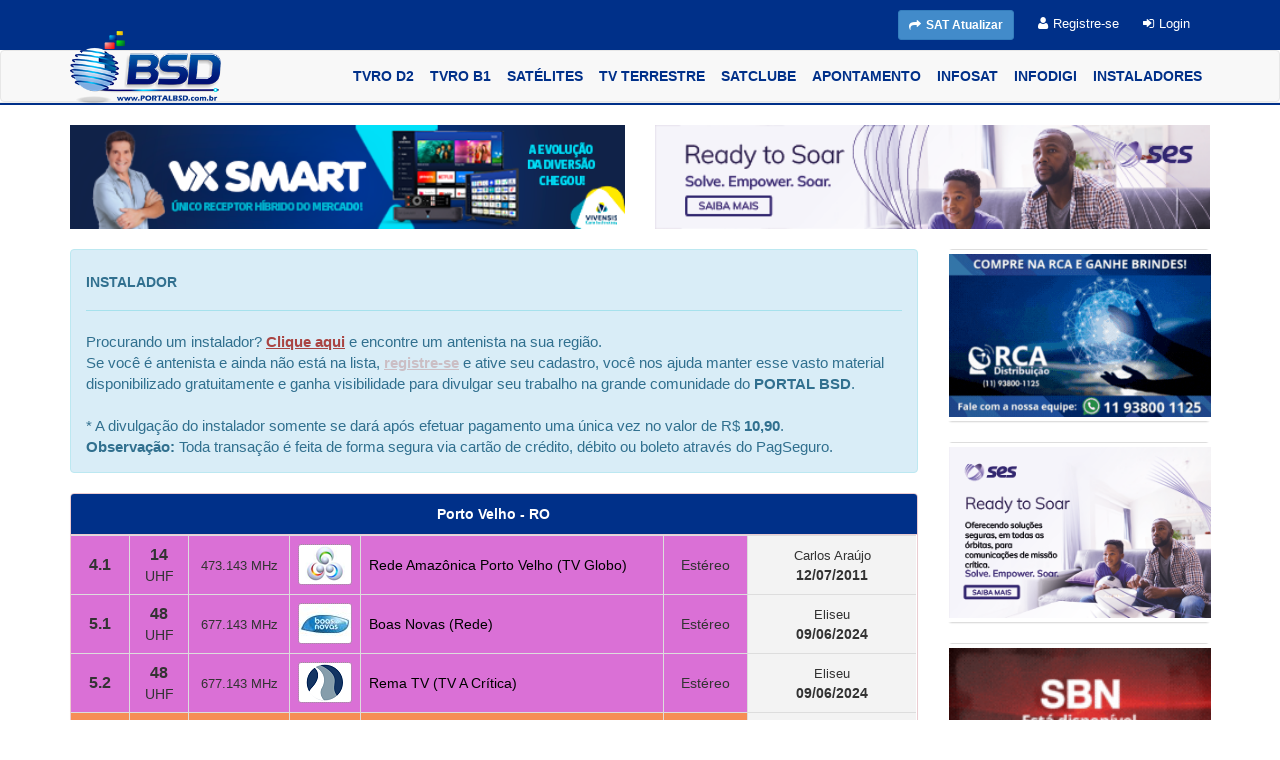

--- FILE ---
content_type: text/html; charset=UTF-8
request_url: https://portalbsd.com.br/terrestres_channels.php?cidade=109
body_size: 9084
content:
<!DOCTYPE html>
<html xmlns="http://www.w3.org/1999/xhtml">

<head>
  <meta charset="utf-8" />
  <meta name="viewport" content="width=device-width, initial-scale=1, maximum-scale=1" />
  <meta name="description" content="" />
  <meta name="author" content="" />
  <!--[if IE]>
        <meta http-equiv="X-UA-Compatible" content="IE=edge,chrome=1">
        <![endif]-->
  <title>PORTO VELHO/RO - PORTAL BSD</title>
  <!-- BOOTSTRAP CORE STYLE  -->
  <link href="assets/css/bootstrap.css" rel="stylesheet" />
  <!-- FONT AWESOME STYLE  -->
  <link href="assets/css/font-awesome.css" rel="stylesheet" />
  <!-- CUSTOM STYLE  -->
  <link href="assets/css/style.css" rel="stylesheet" />
  <!-- GOOGLE FONT -->
  <link href='http://fonts.googleapis.com/css?family=Open+Sans' rel='stylesheet' type='text/css' />
  <link rel="icon" type="image/png" sizes="32x32" href="images/favicon-32.png">
  <script type="text/javascript" src="http://www.portalbsd.com.br/js/jquery-1.3.2.js"></script>

  <script src="assets/js/jquery-1.10.2.js"></script>



</head>

<body>

  <style type="text/css">
 @keyframes txt-blink {
     0% { opacity: 1; }
     75% { opacity: 0.75; }
     100% { opacity: 0; }
 }
.txt-blink {
   -webkit-animation: txt-blink 1s linear infinite;
   -moz-animation: txt-blink 1s linear infinite;
   -ms-animation: txt-blink 1s linear infinite;
   -o-animation: txt-blink 1s linear infinite;
   animation: txt-blink 1s linear infinite;
}


/* For AVISO */
.aviso{
    background:#75ad74;
    padding:10px 0;
    color: #FFF;
}
.aviso-wrapper .aviso-icon a{
    float:left;
    font-size:13px;
    color:#fff;
}
.aviso-wrapper .aviso-icon a:hover{
    color:#82ca9c;
}
.aviso-wrapper .aviso-icon a i{
    padding-right:10px;
}
.aviso-wrapper .aviso-contact{
    float:right;
    font-size:13px;
}
.aviso-wrapper .aviso-contact a{
    color:#fff;
    margin-right:20px;
}
.aviso-wrapper .aviso-contact a:hover{
    color:#82ca9c;
}
.aviso-wrapper .aviso-contact a i{
    padding-right:5px;
}

</style>




        

        <!-- Sections -->
        <section id="social" class="social">
            <div class="container">
                <!-- Example row of columns -->
                <div class="row">
                    <div class="social-wrapper">
                        <div class="col-md-12">
                            <div class="social-contact">
                            
                                <!--<a href="https://www.youtube.com/channel/UCReezkC-iPkQZwhTnX0YEog" target="_blank"><span class="txt-blink"><button type='button' class='btn btn-warning btn-sm'><i class="fa fa-youtube"></i><b>AO VIVO</b></span></strong></button></span></a>-->
    


                                                    <a href="sat-reportar.php"><button type='button' class='btn btn-primary btn-sm'><i class="fa fa-share"></i><b>SAT Atualizar</b></span></button></span></a>                   
                                <!--<a href=""><span class="txt-blink"><i class="fa fa-user"></i>Registre-se</span></a>-->
                                <a href="cadastro.php"><i class="fa fa-user"></i>Registre-se</a>
                                <a href="login.php"><i class="fa fa-sign-in"></i>Login</a>
                                                </div>
                        </div>
                    </div>
                </div>
            </div> <!-- /container -->
        </section>
        
        
        

        


<div class="navbar navbar-default">
<div class="container">

<!-- BRAND -->
<div class="navbar-header">
<button type="button" class="navbar-toggle collapsed" data-toggle="collapse" data-target="#alignment-example" aria-expanded="false">
<span class="sr-only">Toggle navigation</span>
<span class="icon-bar"></span>
<span class="icon-bar"></span>
<span class="icon-bar"></span>
</button>
<a class="navbar-brand" href="index.php"><img src="images/logo-bsd-2021.png" style="height: 75px; margin-top: -35px " /></a>
</div>

<!-- COLLAPSIBLE NAVBAR -->
<div class="collapse navbar-collapse" id="alignment-example">

<style type="text/css">
<!--
.parceiro a:hover{font-family: 'Oxygen', sans-serif; font-size: 16px;color:#acd373; line-height:19px; text-decoration:none; font-weight: bold;}
-->
</style>

<!-- Links -->
<ul class="nav navbar-nav navbar-right">
<!-- <li style="margin-top: -5px; margin-right: -5px"><a href="sat-reportar.php"><button type='button' class='btn btn-primary btn-sm'><i class="fa fa-share"></i><b>SAT Atualizar</b></span></button></span></a></li>-->
  <li style="margin: 0 -7px;"><a href="tvro.php" style="font-weight: bold; color: #003089;">TVRO D2</a></li>
  <li style="margin: 0 -7px;"><a href="tvro-sky.php" style="font-weight: bold; color: #003089;">TVRO B1</a></li>
  <li style="margin: 0 -7px;"><a href="satelites.php" style="font-weight: bold; color: #003089;">SATÉLITES</a></li>
  <li style="margin: 0 -7px;"><a href="tvterrestre.php" style="font-weight: bold; color: #003089;">TV TERRESTRE</a></li>
  <li style="margin: 0 -7px;"><a href="satclube.php" style="font-weight: bold; color: #003089;">SATCLUBE</a></li>
  <li style="margin: 0 -7px;"><a href="https://www.satlex.net/pt/azel_calc.html" target="_blank" style="font-weight: bold; color: #003089;">APONTAMENTO</a></li>
  <li style="margin: 0 -7px;"><a href="satelite_atualizacoes.php" style="font-weight: bold; color: #003089;">INFOSAT</a></li>
  <li style="margin: 0 -7px;"><a href="tvterrestre_atualizacoes.php" style="font-weight: bold; color: #003089;">INFODIGI</a></li>
  <li style="margin: 0 -7px;"><a href="instalador.php" style="font-weight: bold; color: #003089;">INSTALADORES</a></li>
</ul>


</div>

</div>
</div>

<hr style="border-bottom:2px solid #003089; margin-top: -20px">


  <div class="content-wrapper">
    <div class="container">

                   <div class="row">

                 <div class="col-md-6">
                      <div class="text-center">
                          <span class="text-center">
                            <center><a href="https://www.vivensis.com.br" target="_blank"><img src="images/publicidade/vivensis_vx10.png" style="width: 600px" class="img-responsive"></a></center>
                          </span>
                        </div>
                    </div>

                <!--<div class="col-md-2">
                      <div class="text-center" style="height: 70px; margin-left: 25px">
                          <span class="text-center">
                            <a href="https://wa.me/message/XYOLRYC2T7MAO1" target="_blank"><img src="images/publicidade/rca_2024_v2.gif" style="width: 200px; height: 105px; margin-top: -3px; margin-left: -42px"></a>
                          </span>
                        </div>
                    </div>-->

                    <!--<div class="col-md-2">
                      <div class="text-center" style="height: 70px; margin-left: 25px">
                          <span class="text-center">
                            <a href="https://www.antenasmundosat.com.br" target="_blank"><img src="images/publicidade/ARTE-MUNDO-SAT.gif" style="width: 200px; height: 87px;  margin-left: -42px"></a>
                          </span>
                        </div>
                    </div> -->                   

                    <!--

                    <div class="col-md-2">
                      <div class="text-center" style="height: 70px; margin-left: 25px">
                          <span class="text-center">
                            <!--<a href="https://set.org.br" target="_blank"><img src="images/publicidade/set2023_v1.png" class="img-responsive" style="width: 120px; height: 86px;"></a>-->
                          <!--</span>
                        </div>
                    </div>    -->             





               <div class="col-md-6">
                      <div class="text-center">
                           <span class="text-center">
                            <center><a href="https://bit.ly/3Go3z0Q"><img src="images/publicidade/ses_21nov2025_header.png?20260119203853" style="width: 600px" class="img-responsive"></a></center>
                           </span>
                        </div>
                    </div>

        </div>
        <br />

      <div class="row">
        <div class="col-md-9 col-sm-9 col-xs-12">


          <style type="text/css">
            @keyframes fa-blink {
              0% {
                opacity: 1;
              }

              75% {
                opacity: 0.75;
              }

              100% {
                opacity: 0;
              }
            }

            .fa-blink {
              -webkit-animation: fa-blink 2s linear infinite;
              -moz-animation: fa-blink 2s linear infinite;
              -ms-animation: fa-blink 2s linear infinite;
              -o-animation: fa-blink 2s linear infinite;
              animation: fa-blink 2s linear infinite;
            }
          </style>

          
            <div class="alert alert-info" role="alert">
              <h5><b>INSTALADOR</b></h5>
              <hr>
              <span style='font-size: 15px;'>Procurando um instalador? <a href='instalador.php' style='color: #a94442'><b><u>Clique aqui</u></b></a> e encontre um antenista na sua região.
                <br />
                Se você é antenista e ainda não está na lista, <a href='cadastro.php' style='color: #a94442'><span class='fa-blink'><b><u>registre-se</u></b></span></a> e ative seu cadastro, você nos ajuda manter esse vasto material disponibilizado gratuitamente e ganha visibilidade para divulgar seu trabalho na grande comunidade do <b>PORTAL BSD</b>.

                <br /><br />* A divulgação do instalador somente se dará após efetuar pagamento uma única vez no valor de R$ <b>10,90</b>.
                <br /><b>Observação:</b> Toda transação é feita de forma segura via cartão de crédito, débito ou boleto através do PagSeguro.
              </span>
            </div>

            
          <!-- /. ROW ATUALIZA��ES TV TERRESTRE -->
          <div class="row">
            <div class="col-md-12 col-sm-12 col-xs-12">


              

              <div class="panel panel-danger">
                <div class="panel-heading text-center" style="background-color: #003089; color: #FFF; font-size: 14px">
                  <b>Porto Velho - RO</b>
                </div>
                <div class="table-responsive">
                  <table class="table table-striped table-bordered table-hover" style="height: 100%">
                    <tbody>
                      



                            <tr>
                              <td style="background: #DA70D6; width: 7%; text-align: center; vertical-align: middle"><font size='3'><strong>4.1</strong></font></td>
                              <td style="background: #DA70D6; width: 7%; text-align: center"><strong>
                                  <font size="3">14</font>
                                </strong><br />UHF</td>
                              <td style="background: #DA70D6; width: 12%; text-align: center; vertical-align: middle">
                                <font size="2">473.143 MHz</font>
                              </td>
                              <td style="background: #DA70D6; width: 8%; text-align: center"><img src='images/tv/amazonica.bmp' border='0' style='border-radius: 3px; border: 1px dotted #999; vertical-align: middle;'></td>
                              <td style='background: #DA70D6; width: 36%; vertical-align: middle'>
                                <a target="_blank" href="https://redeglobo.globo.com/redeamazonica/" style="color: #000">Rede Amazônica Porto Velho (TV Globo)</a>
                              </td>
                              <td style="background: #DA70D6; width: 10%; text-align: center; vertical-align: middle">Estéreo</td>
                              <td style="background: #F3F3F3; width: 20%; text-align: center; vertical-align: middle"><font size='2'>Carlos Araújo<br /></font><b>12/07/2011</b></td>
                            </tr>

                      



                            <tr>
                              <td style="background: #DA70D6; width: 7%; text-align: center; vertical-align: middle"><font size='3'><strong>5.1</strong></font></td>
                              <td style="background: #DA70D6; width: 7%; text-align: center"><strong>
                                  <font size="3">48</font>
                                </strong><br />UHF</td>
                              <td style="background: #DA70D6; width: 12%; text-align: center; vertical-align: middle">
                                <font size="2">677.143 MHz</font>
                              </td>
                              <td style="background: #DA70D6; width: 8%; text-align: center"><img src='images/tv/boas_novas.jpg' border='0' style='border-radius: 3px; border: 1px dotted #999; vertical-align: middle;'></td>
                              <td style='background: #DA70D6; width: 36%; vertical-align: middle'>
                                <a target="_blank" href="http://boasnovas.tv/" style="color: #000">Boas Novas (Rede)</a>
                              </td>
                              <td style="background: #DA70D6; width: 10%; text-align: center; vertical-align: middle">Estéreo</td>
                              <td style="background: #F3F3F3; width: 20%; text-align: center; vertical-align: middle"><font size='2'>Eliseu<br /></font><b>09/06/2024</b></td>
                            </tr>

                      



                            <tr>
                              <td style="background: #DA70D6; width: 7%; text-align: center; vertical-align: middle"><font size='3'><strong>5.2</strong></font></td>
                              <td style="background: #DA70D6; width: 7%; text-align: center"><strong>
                                  <font size="3">48</font>
                                </strong><br />UHF</td>
                              <td style="background: #DA70D6; width: 12%; text-align: center; vertical-align: middle">
                                <font size="2">677.143 MHz</font>
                              </td>
                              <td style="background: #DA70D6; width: 8%; text-align: center"><img src='images/tv/rema.png' border='0' style='border-radius: 3px; border: 1px dotted #999; vertical-align: middle;'></td>
                              <td style='background: #DA70D6; width: 36%; vertical-align: middle'>
                                <a target="_blank" href="https://www.facebook.com/rematv5.1/" style="color: #000">Rema TV (TV A Crítica)</a>
                              </td>
                              <td style="background: #DA70D6; width: 10%; text-align: center; vertical-align: middle">Estéreo</td>
                              <td style="background: #F3F3F3; width: 20%; text-align: center; vertical-align: middle"><font size='2'>Eliseu<br /></font><b>09/06/2024</b></td>
                            </tr>

                      



                            <tr>
                              <td style="background: #F68E56; width: 7%; text-align: center; vertical-align: middle"><font size='3'><strong>5.3</strong></font></td>
                              <td style="background: #F68E56; width: 7%; text-align: center"><strong>
                                  <font size="3">48</font>
                                </strong><br />UHF</td>
                              <td style="background: #F68E56; width: 12%; text-align: center; vertical-align: middle">
                                <font size="2">677.143 MHz</font>
                              </td>
                              <td style="background: #F68E56; width: 8%; text-align: center"><img src='images/tv/super.png' border='0' style='border-radius: 3px; border: 1px dotted #999; vertical-align: middle;'></td>
                              <td style='background: #F68E56; width: 36%; vertical-align: middle'>
                                <a target="_blank" href="http://redesuper.com.br" style="color: #000">Rede Super (Rede Super)</a>
                              </td>
                              <td style="background: #F68E56; width: 10%; text-align: center; vertical-align: middle">Estéreo</td>
                              <td style="background: #F3F3F3; width: 20%; text-align: center; vertical-align: middle"><font size='2'>Eliseu<br /></font><b>22/05/2022</b></td>
                            </tr>

                      



                            <tr>
                              <td style="background: #DA70D6; width: 7%; text-align: center; vertical-align: middle"><font size='3'><strong>6.1</strong></font></td>
                              <td style="background: #DA70D6; width: 7%; text-align: center"><strong>
                                  <font size="3">28</font>
                                </strong><br />UHF</td>
                              <td style="background: #DA70D6; width: 12%; text-align: center; vertical-align: middle">
                                <font size="2">557.143 MHz</font>
                              </td>
                              <td style="background: #DA70D6; width: 8%; text-align: center"><img src='images/tv/rede_mundial.png' border='0' style='border-radius: 3px; border: 1px dotted #999; vertical-align: middle;'></td>
                              <td style='background: #DA70D6; width: 36%; vertical-align: middle'>
                                <a target="_blank" href="https://interteve.com.br/" style="color: #000">Rede Mundial (TV Mundial)</a>
                              </td>
                              <td style="background: #DA70D6; width: 10%; text-align: center; vertical-align: middle">Estéreo</td>
                              <td style="background: #F3F3F3; width: 20%; text-align: center; vertical-align: middle"><b>22/05/2022</b></td>
                            </tr>

                      



                            <tr>
                              <td style="background: #DA70D6; width: 7%; text-align: center; vertical-align: middle"><font size='3'><strong>7.1</strong></font></td>
                              <td style="background: #DA70D6; width: 7%; text-align: center"><strong>
                                  <font size="3">50</font>
                                </strong><br />UHF</td>
                              <td style="background: #DA70D6; width: 12%; text-align: center; vertical-align: middle">
                                <font size="2">689.143 MHz</font>
                              </td>
                              <td style="background: #DA70D6; width: 8%; text-align: center"><img src='images/tv/tv_senado.png' border='0' style='border-radius: 3px; border: 1px dotted #999; vertical-align: middle;'></td>
                              <td style='background: #DA70D6; width: 36%; vertical-align: middle'>
                                <a target="_blank" href="http://www.senado.gov.br/tv" style="color: #000">TV Senado (TV Senado)</a>
                              </td>
                              <td style="background: #DA70D6; width: 10%; text-align: center; vertical-align: middle">Estéreo</td>
                              <td style="background: #F3F3F3; width: 20%; text-align: center; vertical-align: middle"><font size='2'>Glaucinha<br /></font><b>16/12/2020</b></td>
                            </tr>

                      



                            <tr>
                              <td style="background: #DA70D6; width: 7%; text-align: center; vertical-align: middle"><font size='3'><strong>7.2</strong></font></td>
                              <td style="background: #DA70D6; width: 7%; text-align: center"><strong>
                                  <font size="3">50</font>
                                </strong><br />UHF</td>
                              <td style="background: #DA70D6; width: 12%; text-align: center; vertical-align: middle">
                                <font size="2">689.143 MHz</font>
                              </td>
                              <td style="background: #DA70D6; width: 8%; text-align: center"><img src='images/tv/ale_ro.png' border='0' style='border-radius: 3px; border: 1px dotted #999; vertical-align: middle;'></td>
                              <td style='background: #DA70D6; width: 36%; vertical-align: middle'>
                                <a target="_blank" href="https://www.al.ro.leg.br/raiz/tvale" style="color: #000">TV ALE RO (Rede)</a>
                              </td>
                              <td style="background: #DA70D6; width: 10%; text-align: center; vertical-align: middle">Estéreo</td>
                              <td style="background: #F3F3F3; width: 20%; text-align: center; vertical-align: middle"><font size='2'>Eliseu<br /></font><b>24/03/2023</b></td>
                            </tr>

                      



                            <tr>
                              <td style="background: #DA70D6; width: 7%; text-align: center; vertical-align: middle"><font size='3'><strong>7.3</strong></font></td>
                              <td style="background: #DA70D6; width: 7%; text-align: center"><strong>
                                  <font size="3">50</font>
                                </strong><br />UHF</td>
                              <td style="background: #DA70D6; width: 12%; text-align: center; vertical-align: middle">
                                <font size="2">689.143 MHz</font>
                              </td>
                              <td style="background: #DA70D6; width: 8%; text-align: center"><img src='images/tv/tv_camara_nac.png' border='0' style='border-radius: 3px; border: 1px dotted #999; vertical-align: middle;'></td>
                              <td style='background: #DA70D6; width: 36%; vertical-align: middle'>
                                <a target="_blank" href="http://www2.camara.gov.br/tv" style="color: #000">TV Câmara (TV Câmara)</a>
                              </td>
                              <td style="background: #DA70D6; width: 10%; text-align: center; vertical-align: middle">Estéreo</td>
                              <td style="background: #F3F3F3; width: 20%; text-align: center; vertical-align: middle"><font size='2'>Eliseu<br /></font><b>24/03/2023</b></td>
                            </tr>

                      



                            <tr>
                              <td style="background: #DA70D6; width: 7%; text-align: center; vertical-align: middle"><font size='3'><strong>9.1</strong></font></td>
                              <td style="background: #DA70D6; width: 7%; text-align: center"><strong>
                                  <font size="3">31</font>
                                </strong><br />UHF</td>
                              <td style="background: #DA70D6; width: 12%; text-align: center; vertical-align: middle">
                                <font size="2">575.143 MHz</font>
                              </td>
                              <td style="background: #DA70D6; width: 8%; text-align: center"><img src='images/tv/rondovisao.png' border='0' style='border-radius: 3px; border: 1px dotted #999; vertical-align: middle;'></td>
                              <td style='background: #DA70D6; width: 36%; vertical-align: middle'>
                                <a target="_blank" href="https://www.facebook.com/TvMeridionalBand/" style="color: #000">Rondovisão (Band)</a>
                              </td>
                              <td style="background: #DA70D6; width: 10%; text-align: center; vertical-align: middle">Estéreo</td>
                              <td style="background: #F3F3F3; width: 20%; text-align: center; vertical-align: middle"><font size='2'>Elias<br /></font><b>05/01/2022</b></td>
                            </tr>

                      



                            <tr>
                              <td style="background: #DA70D6; width: 7%; text-align: center; vertical-align: middle"><font size='3'><strong>10.1</strong></font></td>
                              <td style="background: #DA70D6; width: 7%; text-align: center"><strong>
                                  <font size="3">33</font>
                                </strong><br />UHF</td>
                              <td style="background: #DA70D6; width: 12%; text-align: center; vertical-align: middle">
                                <font size="2">587.143 MHz</font>
                              </td>
                              <td style="background: #DA70D6; width: 8%; text-align: center"><img src='images/tv/tv_meio_norte.png' border='0' style='border-radius: 3px; border: 1px dotted #999; vertical-align: middle;'></td>
                              <td style='background: #DA70D6; width: 36%; vertical-align: middle'>
                                <a target="_blank" href="https://www.meionorte.com/tv-meionorte" style="color: #000">Meio Norte (Meio Norte)</a>
                              </td>
                              <td style="background: #DA70D6; width: 10%; text-align: center; vertical-align: middle">Estéreo</td>
                              <td style="background: #F3F3F3; width: 20%; text-align: center; vertical-align: middle"><font size='2'>Adalberto<br /></font><b>29/06/2025</b></td>
                            </tr>

                      



                            <tr>
                              <td style="background: #DA70D6; width: 7%; text-align: center; vertical-align: middle"><font size='3'><strong>11.1</strong></font></td>
                              <td style="background: #DA70D6; width: 7%; text-align: center"><strong>
                                  <font size="3">30</font>
                                </strong><br />UHF</td>
                              <td style="background: #DA70D6; width: 12%; text-align: center; vertical-align: middle">
                                <font size="2">569.143 MHz</font>
                              </td>
                              <td style="background: #DA70D6; width: 8%; text-align: center"><img src='images/tv/sictv_ro.bmp' border='0' style='border-radius: 3px; border: 1px dotted #999; vertical-align: middle;'></td>
                              <td style='background: #DA70D6; width: 36%; vertical-align: middle'>
                                <a target="_blank" href="http://www.sictv.com.br" style="color: #000">SIC TV (Record TV)</a>
                              </td>
                              <td style="background: #DA70D6; width: 10%; text-align: center; vertical-align: middle">Estéreo</td>
                              <td style="background: #F3F3F3; width: 20%; text-align: center; vertical-align: middle"><b>01/07/2011</b></td>
                            </tr>

                      



                            <tr>
                              <td style="background: #DA70D6; width: 7%; text-align: center; vertical-align: middle"><font size='3'><strong>13.1</strong></font></td>
                              <td style="background: #DA70D6; width: 7%; text-align: center"><strong>
                                  <font size="3">36</font>
                                </strong><br />UHF</td>
                              <td style="background: #DA70D6; width: 12%; text-align: center; vertical-align: middle">
                                <font size="2">605.143 MHz</font>
                              </td>
                              <td style="background: #DA70D6; width: 8%; text-align: center"><img src='images/tv/tv_norte.png' border='0' style='border-radius: 3px; border: 1px dotted #999; vertical-align: middle;'></td>
                              <td style='background: #DA70D6; width: 36%; vertical-align: middle'>
                                <a target="_blank" href="https://www.sbt.com.br/afiliada/tvallamanda" style="color: #000">TV Norte Rondônia (SBT)</a>
                              </td>
                              <td style="background: #DA70D6; width: 10%; text-align: center; vertical-align: middle">Estéreo</td>
                              <td style="background: #F3F3F3; width: 20%; text-align: center; vertical-align: middle"><font size='2'>RELC<br /></font><b>10/08/2018</b></td>
                            </tr>

                      



                            <tr>
                              <td style="background: #DA70D6; width: 7%; text-align: center; vertical-align: middle"><font size='3'><strong>17.1</strong></font></td>
                              <td style="background: #DA70D6; width: 7%; text-align: center"><strong>
                                  <font size="3">16</font>
                                </strong><br />UHF</td>
                              <td style="background: #DA70D6; width: 12%; text-align: center; vertical-align: middle">
                                <font size="2">485.143 MHz</font>
                              </td>
                              <td style="background: #DA70D6; width: 8%; text-align: center"><img src='images/tv/redetv_ro.jpg' border='0' style='border-radius: 3px; border: 1px dotted #999; vertical-align: middle;'></td>
                              <td style='background: #DA70D6; width: 36%; vertical-align: middle'>
                                <a target="_blank" href="http://www.redetvro.com.br/" style="color: #000">Rede TV! Rondônia (Rede TV!)</a>
                              </td>
                              <td style="background: #DA70D6; width: 10%; text-align: center; vertical-align: middle">Estéreo</td>
                              <td style="background: #F3F3F3; width: 20%; text-align: center; vertical-align: middle"><font size='2'>Breno2297<br /></font><b>22/03/2012</b></td>
                            </tr>

                      



                            <tr>
                              <td style="background: #DA70D6; width: 7%; text-align: center; vertical-align: middle"><font size='3'><strong>19.1</strong></font></td>
                              <td style="background: #DA70D6; width: 7%; text-align: center"><strong>
                                  <font size="3">20</font>
                                </strong><br />UHF</td>
                              <td style="background: #DA70D6; width: 12%; text-align: center; vertical-align: middle">
                                <font size="2">509.143 MHz</font>
                              </td>
                              <td style="background: #DA70D6; width: 8%; text-align: center"><img src='images/tv/redevida.png' border='0' style='border-radius: 3px; border: 1px dotted #999; vertical-align: middle;'></td>
                              <td style='background: #DA70D6; width: 36%; vertical-align: middle'>
                                <a target="_blank" href="http://www.redevida.com.br" style="color: #000">Rede Vida (Rede Vida)</a>
                              </td>
                              <td style="background: #DA70D6; width: 10%; text-align: center; vertical-align: middle">Estéreo</td>
                              <td style="background: #F3F3F3; width: 20%; text-align: center; vertical-align: middle"><font size='2'>Iago SB<br /></font><b>28/10/2011</b></td>
                            </tr>

                      



                            <tr>
                              <td style="background: #DA70D6; width: 7%; text-align: center; vertical-align: middle"><font size='3'><strong>19.2</strong></font></td>
                              <td style="background: #DA70D6; width: 7%; text-align: center"><strong>
                                  <font size="3">20</font>
                                </strong><br />UHF</td>
                              <td style="background: #DA70D6; width: 12%; text-align: center; vertical-align: middle">
                                <font size="2">509.143 MHz</font>
                              </td>
                              <td style="background: #DA70D6; width: 8%; text-align: center"><img src='images/tv/redevidamais.png' border='0' style='border-radius: 3px; border: 1px dotted #999; vertical-align: middle;'></td>
                              <td style='background: #DA70D6; width: 36%; vertical-align: middle'>
                                <a target="_blank" href="https://www.redevidamais.com.br" style="color: #000">Rede Vida + (Rede Vida)</a>
                              </td>
                              <td style="background: #DA70D6; width: 10%; text-align: center; vertical-align: middle">Estéreo</td>
                              <td style="background: #F3F3F3; width: 20%; text-align: center; vertical-align: middle"><b>07/10/2024</b></td>
                            </tr>

                      



                            <tr>
                              <td style="background: #F68E56; width: 7%; text-align: center; vertical-align: middle"><font size='3'><strong>19.3</strong></font></td>
                              <td style="background: #F68E56; width: 7%; text-align: center"><strong>
                                  <font size="3">20</font>
                                </strong><br />UHF</td>
                              <td style="background: #F68E56; width: 12%; text-align: center; vertical-align: middle">
                                <font size="2">509.143 MHz</font>
                              </td>
                              <td style="background: #F68E56; width: 8%; text-align: center"><img src='images/tv/vida_ed.png' border='0' style='border-radius: 3px; border: 1px dotted #999; vertical-align: middle;'></td>
                              <td style='background: #F68E56; width: 36%; vertical-align: middle'>
                                <a target="_blank" href="http://www.redevidaeducacao.com.br/" style="color: #000">Rede Vida Educação (Rede Vida Educação)</a>
                              </td>
                              <td style="background: #F68E56; width: 10%; text-align: center; vertical-align: middle">Estéreo</td>
                              <td style="background: #F3F3F3; width: 20%; text-align: center; vertical-align: middle"><b>08/08/2020</b></td>
                            </tr>

                      



                            <tr>
                              <td style="background: #DA70D6; width: 7%; text-align: center; vertical-align: middle"><font size='3'><strong>21.1</strong></font></td>
                              <td style="background: #DA70D6; width: 7%; text-align: center"><strong>
                                  <font size="3">21</font>
                                </strong><br />UHF</td>
                              <td style="background: #DA70D6; width: 12%; text-align: center; vertical-align: middle">
                                <font size="2">515.143 MHz</font>
                              </td>
                              <td style="background: #DA70D6; width: 8%; text-align: center"><img src='images/tv/logo_rtn2.png' border='0' style='border-radius: 3px; border: 1px dotted #999; vertical-align: middle;'></td>
                              <td style='background: #DA70D6; width: 36%; vertical-align: middle'>
                                <a target="_blank" href="#empty" style="color: #000">RTN TV (TV A Crítica)</a>
                              </td>
                              <td style="background: #DA70D6; width: 10%; text-align: center; vertical-align: middle">Estéreo</td>
                              <td style="background: #F3F3F3; width: 20%; text-align: center; vertical-align: middle"><font size='2'>Eliseu<br /></font><b>24/03/2023</b></td>
                            </tr>

                      



                            <tr>
                              <td style="background: #DA70D6; width: 7%; text-align: center; vertical-align: middle"><font size='3'><strong>21.2</strong></font></td>
                              <td style="background: #DA70D6; width: 7%; text-align: center"><strong>
                                  <font size="3">21</font>
                                </strong><br />UHF</td>
                              <td style="background: #DA70D6; width: 12%; text-align: center; vertical-align: middle">
                                <font size="2">515.143 MHz</font>
                              </td>
                              <td style="background: #DA70D6; width: 8%; text-align: center"><img src='images/tv/genesis.png' border='0' style='border-radius: 3px; border: 1px dotted #999; vertical-align: middle;'></td>
                              <td style='background: #DA70D6; width: 36%; vertical-align: middle'>
                                <a target="_blank" href="https://www.saraplay.com.br/canais/" style="color: #000">Rede Gênesis (Rede Gênesis/Boas Novas)</a>
                              </td>
                              <td style="background: #DA70D6; width: 10%; text-align: center; vertical-align: middle">Estéreo</td>
                              <td style="background: #F3F3F3; width: 20%; text-align: center; vertical-align: middle"><font size='2'>Mario<br /></font><b>17/01/2023</b></td>
                            </tr>

                      



                            <tr>
                              <td style="background: #F68E56; width: 7%; text-align: center; vertical-align: middle"><font size='3'><strong>21.3</strong></font></td>
                              <td style="background: #F68E56; width: 7%; text-align: center"><strong>
                                  <font size="3">21</font>
                                </strong><br />UHF</td>
                              <td style="background: #F68E56; width: 12%; text-align: center; vertical-align: middle">
                                <font size="2">515.143 MHz</font>
                              </td>
                              <td style="background: #F68E56; width: 8%; text-align: center"><img src='images/tv/sem.gif' border='0' style='border-radius: 3px; border: 1px dotted #999; vertical-align: middle;'></td>
                              <td style='background: #F68E56; width: 36%; vertical-align: middle'>
                                <a target="_blank" href="#empty" style="color: #000">Canal sem transmissão ( )</a>
                              </td>
                              <td style="background: #F68E56; width: 10%; text-align: center; vertical-align: middle">Estéreo</td>
                              <td style="background: #F3F3F3; width: 20%; text-align: center; vertical-align: middle"><font size='2'>Adalberto<br /></font><b>29/06/2025</b></td>
                            </tr>

                      



                            <tr>
                              <td style="background: #DA70D6; width: 7%; text-align: center; vertical-align: middle"><font size='3'><strong>22.1</strong></font></td>
                              <td style="background: #DA70D6; width: 7%; text-align: center"><strong>
                                  <font size="3">23</font>
                                </strong><br />UHF</td>
                              <td style="background: #DA70D6; width: 12%; text-align: center; vertical-align: middle">
                                <font size="2">527.143 MHz</font>
                              </td>
                              <td style="background: #DA70D6; width: 8%; text-align: center"><img src='images/tv/amazon.png' border='0' style='border-radius: 3px; border: 1px dotted #999; vertical-align: middle;'></td>
                              <td style='background: #DA70D6; width: 36%; vertical-align: middle'>
                                <a target="_blank" href="http://www.amazonsat.com" style="color: #000">Amazon Sat (Amazon Sat)</a>
                              </td>
                              <td style="background: #DA70D6; width: 10%; text-align: center; vertical-align: middle">Estéreo</td>
                              <td style="background: #F3F3F3; width: 20%; text-align: center; vertical-align: middle"><font size='2'>VersaoRO<br /></font><b>07/09/2015</b></td>
                            </tr>

                      



                            <tr>
                              <td style="background: #DA70D6; width: 7%; text-align: center; vertical-align: middle"><font size='3'><strong>25.1</strong></font></td>
                              <td style="background: #DA70D6; width: 7%; text-align: center"><strong>
                                  <font size="3">26</font>
                                </strong><br />UHF</td>
                              <td style="background: #DA70D6; width: 12%; text-align: center; vertical-align: middle">
                                <font size="2">545.143 MHz</font>
                              </td>
                              <td style="background: #DA70D6; width: 8%; text-align: center"><img src='images/tv/cultura_ro.png' border='0' style='border-radius: 3px; border: 1px dotted #999; vertical-align: middle;'></td>
                              <td style='background: #DA70D6; width: 36%; vertical-align: middle'>
                                <a target="_blank" href="#empty" style="color: #000">TV Cultura Porto Velho (TV Cultura)</a>
                              </td>
                              <td style="background: #DA70D6; width: 10%; text-align: center; vertical-align: middle">Estéreo</td>
                              <td style="background: #F3F3F3; width: 20%; text-align: center; vertical-align: middle"><b>21/02/2020</b></td>
                            </tr>

                      



                            <tr>
                              <td style="background: #DA70D6; width: 7%; text-align: center; vertical-align: middle"><font size='3'><strong>27.1</strong></font></td>
                              <td style="background: #DA70D6; width: 7%; text-align: center"><strong>
                                  <font size="3">27</font>
                                </strong><br />UHF</td>
                              <td style="background: #DA70D6; width: 12%; text-align: center; vertical-align: middle">
                                <font size="2">551.143 MHz</font>
                              </td>
                              <td style="background: #DA70D6; width: 8%; text-align: center"><img src='images/tv/pai_eterno_1.png' border='0' style='border-radius: 3px; border: 1px dotted #999; vertical-align: middle;'></td>
                              <td style='background: #DA70D6; width: 36%; vertical-align: middle'>
                                <a target="_blank" href="https://www.paieterno.com.br/tv-pai-eterno/" style="color: #000">TV Pai Eterno (Rede)</a>
                              </td>
                              <td style="background: #DA70D6; width: 10%; text-align: center; vertical-align: middle">Estéreo</td>
                              <td style="background: #F3F3F3; width: 20%; text-align: center; vertical-align: middle"><font size='2'>Mario<br /></font><b>27/05/2025</b></td>
                            </tr>

                      



                            <tr>
                              <td style="background: #DA70D6; width: 7%; text-align: center; vertical-align: middle"><font size='3'><strong>29.1</strong></font></td>
                              <td style="background: #DA70D6; width: 7%; text-align: center"><strong>
                                  <font size="3">29</font>
                                </strong><br />UHF</td>
                              <td style="background: #DA70D6; width: 12%; text-align: center; vertical-align: middle">
                                <font size="2">563.143 MHz</font>
                              </td>
                              <td style="background: #DA70D6; width: 8%; text-align: center"><img src='images/tv/tv_povo.png' border='0' style='border-radius: 3px; border: 1px dotted #999; vertical-align: middle;'></td>
                              <td style='background: #DA70D6; width: 36%; vertical-align: middle'>
                                <a target="_blank" href="#empty" style="color: #000">TV do Povo (Meio Norte)</a>
                              </td>
                              <td style="background: #DA70D6; width: 10%; text-align: center; vertical-align: middle">Estéreo</td>
                              <td style="background: #F3F3F3; width: 20%; text-align: center; vertical-align: middle"><b>30/10/2019</b></td>
                            </tr>

                      



                            <tr>
                              <td style="background: #DA70D6; width: 7%; text-align: center; vertical-align: middle"><font size='3'><strong>31.1</strong></font></td>
                              <td style="background: #DA70D6; width: 7%; text-align: center"><strong>
                                  <font size="3">34</font>
                                </strong><br />UHF</td>
                              <td style="background: #DA70D6; width: 12%; text-align: center; vertical-align: middle">
                                <font size="2">593.143 MHz</font>
                              </td>
                              <td style="background: #DA70D6; width: 8%; text-align: center"><img src='images/tv/recordnews.png' border='0' style='border-radius: 3px; border: 1px dotted #999; vertical-align: middle;'></td>
                              <td style='background: #DA70D6; width: 36%; vertical-align: middle'>
                                <a target="_blank" href="https://noticias.r7.com/record-news" style="color: #000">Record News RO (Record News)</a>
                              </td>
                              <td style="background: #DA70D6; width: 10%; text-align: center; vertical-align: middle">Estéreo</td>
                              <td style="background: #F3F3F3; width: 20%; text-align: center; vertical-align: middle"><font size='2'>CTGRF<br /></font><b>04/06/2018</b></td>
                            </tr>

                      



                            <tr>
                              <td style="background: #DA70D6; width: 7%; text-align: center; vertical-align: middle"><font size='3'><strong>33.1</strong></font></td>
                              <td style="background: #DA70D6; width: 7%; text-align: center"><strong>
                                  <font size="3">32</font>
                                </strong><br />UHF</td>
                              <td style="background: #DA70D6; width: 12%; text-align: center; vertical-align: middle">
                                <font size="2">581.143 MHz</font>
                              </td>
                              <td style="background: #DA70D6; width: 8%; text-align: center"><img src='images/tv/aparecida.jpg' border='0' style='border-radius: 3px; border: 1px dotted #999; vertical-align: middle;'></td>
                              <td style='background: #DA70D6; width: 36%; vertical-align: middle'>
                                <a target="_blank" href="https://www.a12.com/tv" style="color: #000">TV Aparecida (Rede)</a>
                              </td>
                              <td style="background: #DA70D6; width: 10%; text-align: center; vertical-align: middle">Estéreo</td>
                              <td style="background: #F3F3F3; width: 20%; text-align: center; vertical-align: middle"><b>27/05/2015</b></td>
                            </tr>

                      



                            <tr>
                              <td style="background: #DA70D6; width: 7%; text-align: center; vertical-align: middle"><font size='3'><strong>34.1</strong></font></td>
                              <td style="background: #DA70D6; width: 7%; text-align: center"><strong>
                                  <font size="3">17</font>
                                </strong><br />UHF</td>
                              <td style="background: #DA70D6; width: 12%; text-align: center; vertical-align: middle">
                                <font size="2">491.143 MHz</font>
                              </td>
                              <td style="background: #DA70D6; width: 8%; text-align: center"><img src='images/tv/cnt.jpg' border='0' style='border-radius: 3px; border: 1px dotted #999; vertical-align: middle;'></td>
                              <td style='background: #DA70D6; width: 36%; vertical-align: middle'>
                                <a target="_blank" href="https://redecnt.com" style="color: #000">CNT (CNT)</a>
                              </td>
                              <td style="background: #DA70D6; width: 10%; text-align: center; vertical-align: middle">Estéreo</td>
                              <td style="background: #F3F3F3; width: 20%; text-align: center; vertical-align: middle"><font size='2'>Mario<br /></font><b>21/06/2024</b></td>
                            </tr>

                      



                            <tr>
                              <td style="background: #DA70D6; width: 7%; text-align: center; vertical-align: middle"><font size='3'><strong>34.2</strong></font></td>
                              <td style="background: #DA70D6; width: 7%; text-align: center"><strong>
                                  <font size="3">17</font>
                                </strong><br />UHF</td>
                              <td style="background: #DA70D6; width: 12%; text-align: center; vertical-align: middle">
                                <font size="2">491.143 MHz</font>
                              </td>
                              <td style="background: #DA70D6; width: 8%; text-align: center"><img src='images/tv/cntmulti.png' border='0' style='border-radius: 3px; border: 1px dotted #999; vertical-align: middle;'></td>
                              <td style='background: #DA70D6; width: 36%; vertical-align: middle'>
                                <a target="_blank" href="#empty" style="color: #000">CNT Multi (TV Templo)</a>
                              </td>
                              <td style="background: #DA70D6; width: 10%; text-align: center; vertical-align: middle">Estéreo</td>
                              <td style="background: #F3F3F3; width: 20%; text-align: center; vertical-align: middle"><font size='2'>Eliseu<br /></font><b>15/12/2025</b></td>
                            </tr>

                      



                            <tr>
                              <td style="background: #DA70D6; width: 7%; text-align: center; vertical-align: middle"><font size='3'><strong>35.1</strong></font></td>
                              <td style="background: #DA70D6; width: 7%; text-align: center"><strong>
                                  <font size="3">35</font>
                                </strong><br />UHF</td>
                              <td style="background: #DA70D6; width: 12%; text-align: center; vertical-align: middle">
                                <font size="2">599.143 MHz</font>
                              </td>
                              <td style="background: #DA70D6; width: 8%; text-align: center"><img src='images/tv/tv_unir.png' border='0' style='border-radius: 3px; border: 1px dotted #999; vertical-align: middle;'></td>
                              <td style='background: #DA70D6; width: 36%; vertical-align: middle'>
                                <a target="_blank" href="https://tv.unir.br/homepage" style="color: #000">TV Unir (TV Brasil)</a>
                              </td>
                              <td style="background: #DA70D6; width: 10%; text-align: center; vertical-align: middle">Estéreo</td>
                              <td style="background: #F3F3F3; width: 20%; text-align: center; vertical-align: middle"><font size='2'>Mario<br /></font><b>23/09/2021</b></td>
                            </tr>

                      



                            <tr>
                              <td style="background: #DA70D6; width: 7%; text-align: center; vertical-align: middle"><font size='3'><strong>35.2</strong></font></td>
                              <td style="background: #DA70D6; width: 7%; text-align: center"><strong>
                                  <font size="3">35</font>
                                </strong><br />UHF</td>
                              <td style="background: #DA70D6; width: 12%; text-align: center; vertical-align: middle">
                                <font size="2">599.143 MHz</font>
                              </td>
                              <td style="background: #DA70D6; width: 8%; text-align: center"><img src='images/tv/canalgov.gif' border='0' style='border-radius: 3px; border: 1px dotted #999; vertical-align: middle;'></td>
                              <td style='background: #DA70D6; width: 36%; vertical-align: middle'>
                                <a target="_blank" href="https://canalgov.ebc.com.br/" style="color: #000">Canal Gov (TV Pública)</a>
                              </td>
                              <td style="background: #DA70D6; width: 10%; text-align: center; vertical-align: middle">Estéreo</td>
                              <td style="background: #F3F3F3; width: 20%; text-align: center; vertical-align: middle"><font size='2'>Mario<br /></font><b>23/09/2021</b></td>
                            </tr>

                      



                            <tr>
                              <td style="background: #DA70D6; width: 7%; text-align: center; vertical-align: middle"><font size='3'><strong>35.3</strong></font></td>
                              <td style="background: #DA70D6; width: 7%; text-align: center"><strong>
                                  <font size="3">35</font>
                                </strong><br />UHF</td>
                              <td style="background: #DA70D6; width: 12%; text-align: center; vertical-align: middle">
                                <font size="2">599.143 MHz</font>
                              </td>
                              <td style="background: #DA70D6; width: 8%; text-align: center"><img src='images/tv/canal_edu.png' border='0' style='border-radius: 3px; border: 1px dotted #999; vertical-align: middle;'></td>
                              <td style='background: #DA70D6; width: 36%; vertical-align: middle'>
                                <a target="_blank" href="https://www.gov.br/mec/pt-br/canal-educacao" style="color: #000">Canal Educação (TV Pública)</a>
                              </td>
                              <td style="background: #DA70D6; width: 10%; text-align: center; vertical-align: middle">Estéreo</td>
                              <td style="background: #F3F3F3; width: 20%; text-align: center; vertical-align: middle"><b>01/12/2025</b></td>
                            </tr>

                      



                            <tr>
                              <td style="background: #F68E56; width: 7%; text-align: center; vertical-align: middle"><font size='3'><strong>35.4</strong></font></td>
                              <td style="background: #F68E56; width: 7%; text-align: center"><strong>
                                  <font size="3">35</font>
                                </strong><br />UHF</td>
                              <td style="background: #F68E56; width: 12%; text-align: center; vertical-align: middle">
                                <font size="2">599.143 MHz</font>
                              </td>
                              <td style="background: #F68E56; width: 8%; text-align: center"><img src='images/tv/canal_saude.png' border='0' style='border-radius: 3px; border: 1px dotted #999; vertical-align: middle;'></td>
                              <td style='background: #F68E56; width: 36%; vertical-align: middle'>
                                <a target="_blank" href="http://www.canal.fiocruz.br/" style="color: #000">Canal Saúde (Canal Saúde)</a>
                              </td>
                              <td style="background: #F68E56; width: 10%; text-align: center; vertical-align: middle">Estéreo</td>
                              <td style="background: #F3F3F3; width: 20%; text-align: center; vertical-align: middle"><font size='2'>Mario<br /></font><b>23/09/2021</b></td>
                            </tr>

                      



                            <tr>
                              <td style="background: #DA70D6; width: 7%; text-align: center; vertical-align: middle"><font size='3'><strong>39.1</strong></font></td>
                              <td style="background: #DA70D6; width: 7%; text-align: center"><strong>
                                  <font size="3">39</font>
                                </strong><br />UHF</td>
                              <td style="background: #DA70D6; width: 12%; text-align: center; vertical-align: middle">
                                <font size="2">623.143 MHz</font>
                              </td>
                              <td style="background: #DA70D6; width: 8%; text-align: center"><img src='images/tv/rede_brasil.png' border='0' style='border-radius: 3px; border: 1px dotted #999; vertical-align: middle;'></td>
                              <td style='background: #DA70D6; width: 36%; vertical-align: middle'>
                                <a target="_blank" href="#empty" style="color: #000">TV Capital (Rede Brasil de TV)</a>
                              </td>
                              <td style="background: #DA70D6; width: 10%; text-align: center; vertical-align: middle">Estéreo</td>
                              <td style="background: #F3F3F3; width: 20%; text-align: center; vertical-align: middle"><b>04/12/2020</b></td>
                            </tr>

                      



                            <tr>
                              <td style="background: #DA70D6; width: 7%; text-align: center; vertical-align: middle"><font size='3'><strong>46.1</strong></font></td>
                              <td style="background: #DA70D6; width: 7%; text-align: center"><strong>
                                  <font size="3">46</font>
                                </strong><br />UHF</td>
                              <td style="background: #DA70D6; width: 12%; text-align: center; vertical-align: middle">
                                <font size="2">665.143 MHz</font>
                              </td>
                              <td style="background: #DA70D6; width: 8%; text-align: center"><img src='images/tv/rit.png' border='0' style='border-radius: 3px; border: 1px dotted #999; vertical-align: middle;'></td>
                              <td style='background: #DA70D6; width: 36%; vertical-align: middle'>
                                <a target="_blank" href="https://www.rittv.com.br/" style="color: #000">RIT (Rede)</a>
                              </td>
                              <td style="background: #DA70D6; width: 10%; text-align: center; vertical-align: middle">Estéreo</td>
                              <td style="background: #F3F3F3; width: 20%; text-align: center; vertical-align: middle"><font size='2'>André Mendes<br /></font><b>16/12/2020</b></td>
                            </tr>

                      



                            <tr>
                              <td style="background: #DA70D6; width: 7%; text-align: center; vertical-align: middle"><font size='3'><strong>47.1</strong></font></td>
                              <td style="background: #DA70D6; width: 7%; text-align: center"><strong>
                                  <font size="3">47</font>
                                </strong><br />UHF</td>
                              <td style="background: #DA70D6; width: 12%; text-align: center; vertical-align: middle">
                                <font size="2">671.143 MHz</font>
                              </td>
                              <td style="background: #DA70D6; width: 8%; text-align: center"><img src='images/tv/sul_bahia.png' border='0' style='border-radius: 3px; border: 1px dotted #999; vertical-align: middle;'></td>
                              <td style='background: #DA70D6; width: 36%; vertical-align: middle'>
                                <a target="_blank" href="https://www.rittv.com.br/tv-sul-bahia" style="color: #000">TV Sul Bahia (RIT Notícias)</a>
                              </td>
                              <td style="background: #DA70D6; width: 10%; text-align: center; vertical-align: middle">Estéreo</td>
                              <td style="background: #F3F3F3; width: 20%; text-align: center; vertical-align: middle"><font size='2'>Mario<br /></font><b>13/08/2024</b></td>
                            </tr>

                                          </tbody>
                  </table>
                  <table style="width: 100%" class="table table-striped table-bordered table-hover">
                    <tr>
                      <td style="width: 25%; background-color:#FFF; color: #000; font-size:13px; text-align: center">LEGENDA</td>
                      <td style="width: 25%; background-color:#DA70D6; color: #000; font-size:13px; text-align: center">HDTV</td>
                      <td style="width: 25%; background-color:#F68E56; color: #000; font-size:13px; text-align: center">Standard</td>
                      <td style="width: 25%; background-color:#82CA9C; color: #000; font-size:13px; text-align: center">Analógico</td>
                    </tr>
                  </table>
                </div>
              </div>
            </div>
          </div>
          <!-- /. ROW ATUALIZA��ES TV TERRESTRE -->








          <br />
          <!-- /. ROW FIM PUBLICIDADE -->


          <!-- ENVIAR ATUALIZA��O  -->
          <div class="row">
            <div class="col-md-12">

              <div class="panel panel-success">

                <div class="panel-heading text-center" style="background-color: #003089; color: #FFFFFF; font-size: 14px">
                  <b>ENVIAR ATUALIZAÇÃO</b>
                </div>

                <div class="panel-body">

                  <form class="form-horizontal form-material" id="loginform" method="POST" action="tvterrestre-update-act.php">
                    <input type="hidden" id="redireciona" name="redireciona" value="109">
                    <input type="hidden" id="cidade" name="cidade" value="Porto Velho">
                    <input type="hidden" id="uf" name="uf" value="RO">

                    <div class="form-group">
                      <label class="col-sm-2 control-label" for="formGroupInputLarge">Emissora</label>
                      <div class="col-sm-10">
                        <input class="form-control" type="text" id="nome_canal" name="nome_canal" placeholder="Informe o nome do canal" required />
                      </div>
                    </div>

                    <div class="form-group">
                      <label class="col-sm-2 control-label" for="formGroupInputLarge">Canal UHF/VHF</label>
                      <div class="col-sm-10">
                        <select id="uhf_vhf" name="uhf_vhf" class="form-control form-control-line" required>
                          <option value="" selected="">Selecione</option>
                          <option value="1">1</option>
                          <option value="2">2</option>
                          <option value="3">3</option>
                          <option value="4">4</option>
                          <option value="5">5</option>
                          <option value="6">6</option>
                          <option value="7">7</option>
                          <option value="8">8</option>
                          <option value="9">9</option>
                          <option value="10">10</option>
                          <option value="11">11</option>
                          <option value="12">12</option>
                          <option value="13">13</option>
                          <option value="14">14</option>
                          <option value="15">15</option>
                          <option value="16">16</option>
                          <option value="17">17</option>
                          <option value="18">18</option>
                          <option value="19">19</option>
                          <option value="20">20</option>
                          <option value="21">21</option>
                          <option value="22">22</option>
                          <option value="23">23</option>
                          <option value="24">24</option>
                          <option value="25">25</option>
                          <option value="26">26</option>
                          <option value="27">27</option>
                          <option value="28">28</option>
                          <option value="29">29</option>
                          <option value="30">30</option>
                          <option value="31">31</option>
                          <option value="32">32</option>
                          <option value="33">33</option>
                          <option value="34">34</option>
                          <option value="35">35</option>
                          <option value="36">36</option>
                          <option value="37">37</option>
                          <option value="38">38</option>
                          <option value="39">39</option>
                          <option value="40">40</option>
                          <option value="41">41</option>
                          <option value="42">42</option>
                          <option value="43">43</option>
                          <option value="44">44</option>
                          <option value="45">45</option>
                          <option value="46">46</option>
                          <option value="47">47</option>
                          <option value="48">48</option>
                          <option value="49">49</option>
                          <option value="50">50</option>
                          <option value="51">51</option>
                          <option value="52">52</option>
                          <option value="53">53</option>
                          <option value="54">54</option>
                          <option value="55">55</option>
                          <option value="56">56</option>
                          <option value="57">57</option>
                          <option value="58">58</option>
                          <option value="59">59</option>
                          <option value="60">60</option>
                          <option value="61">61</option>
                          <option value="62">62</option>
                          <option value="63">63</option>
                          <option value="64">64</option>
                          <option value="65">65</option>
                          <option value="66">66</option>
                          <option value="67">67</option>
                          <option value="68">68</option>
                          <option value="69">69</option>
                        </select>
                      </div>
                    </div>

                    <div class="form-group">
                      <label class="col-sm-2 control-label" for="formGroupInputLarge">Canal Virtual</label>
                      <div class="col-sm-10">
                        <input class="form-control" type="text" id="canal_virtual" name="canal_virtual" placeholder="Exemplo: 26.1" required />
                      </div>
                    </div>

                    <div class="form-group">
                      <label class="col-sm-2 control-label" for="formGroupInputLarge">Tipo de Sinal</label>
                      <div class="col-sm-10">
                        <select id="tipo_sinal" name="tipo_sinal" class="form-control form-control-line" required>
                          <option value="" selected="">Tipo de Sinal</option>
                          <option value="7">SD - Definição Padrão</option>
                          <option value="6">HD - Alta Definição</option>
                          <option value="8">Analógico</option>
                        </select>
                      </div>
                    </div>



                    <div class="form-group">
                      <label class="col-sm-2 control-label" for="formGroupInputLarge">Qual atualização</label>
                      <div class="col-sm-10">
                        <textarea class="form-control" name="atualizacao" id="atualizacao" rows="3" placeholder="Informe se é um canal novo ou alteração/correção de dados" required></textarea>
                      </div>
                    </div>

                    <div class="form-group">
                      <label class="col-sm-2 control-label" for="formGroupInputLarge">Colaborador</label>
                      <div class="col-sm-10">
                        <input class="form-control" type="text" id="colaborador" name="colaborador" placeholder="" required />
                      </div>
                    </div>

                    <div class="form-group">
                      <label class="col-sm-2 control-label" for="formGroupInputLarge">Seu IP</label>
                      <div class="col-sm-10">
                        <input class="form-control" type="text" id="ip" name="ip" value="3.129.207.39" placeholder="" disabled />
                      </div>
                    </div>

                    <div class="form-group">
                      <label class="col-sm-2 control-label" for="formGroupInputLarge"></label>
                      <div class="col-sm-10">
                        <div class="g-recaptcha" data-sitekey="6LeOWKcZAAAAAFjXmaohPq-BDtJxOnYQepmelwBX"></div>

                      </div>
                    </div>

                    <!-- /. INICIO AVISO  -->
                    <div class="row">
                      <div class="col-md-12 col-sm-12 col-xs-12">

                        <div class="alert alert-warning alert-dismissible" style="top: 10px">
                          <b>Espaço destinado exclusivamente para envio de atualizações de Canais VHF/UHF. Não somos intermediários entre o telespectador e as emissoras, se há algum canal com problema técnico na sua cidade favor entrar em contato com a emissora. Pedidos de canais serão desconsiderados.
                            Após enviar, por favor, pedimos que aguarde até um colaborador checar as informações e publicar.</b>
                        </div>

                      </div>
                    </div>
                    <!-- /. FIM AVISO  -->

                    <button type="submit" class="btn btn-primary btn-block btn-flat">Enviar</button>

                    <script type="text/javascript" src="https://www.google.com/recaptcha/api.js?hl=pt-BR">
                    </script>

                  </form>
                </div>



              </div>
            </div>





          </div>
          <!-- FIM ATUALIZACAO -->




          <br />
        </div>

        <div class="col-md-3 col-sm-3 col-xs-12">
                      <!--<div class="row">
                 <div class="col-md-12 col-sm-12 col-xs-12">
                    <div class="panel panel-default">
                        <div class="panel-heading text-center" style="background-color: #003089; color: #FFFFFF; font-size: 14px">
                            <b>PARCEIROS</b>
                        </div>
                         <center><a href="https://elsys.com/satmax-5/" target="_blank"><img src="images/publicidade/satmax_5_maio_2023_tvro.png" style="margin-left: -4px; background-color: #fff; padding: 4px; width: 270px;"></a></center>
                    </div>
                 </div>
            </div>-->
             

            <div class="row">
                 <div class="col-md-12 col-sm-12 col-xs-12">
                    <div class="panel panel-default">
                    <center><a href="https://wa.me/message/XYOLRYC2T7MAO1" target="_blank"><img src="images/publicidade/rca_mar_2025_v2.gif" style="margin-left: -4px; background-color: #fff; padding: 4px; width: 270px;"></a></center>
                    </div>
                 </div>
            </div>  

            <div class="row">
                 <div class="col-md-12 col-sm-12 col-xs-12">
                    <div class="panel panel-default">
                    <center><a href="https://bit.ly/3g78QcR" target="_blank"><img src="images/publicidade/ses_21nov2025_lateral.png?20260119203853" style="margin-left: -4px; background-color: #fff; padding: 4px; width: 270px;"></a></center>
                    </div>
                 </div>
            </div>            
            
            <div class="row">
                 <div class="col-md-12 col-sm-12 col-xs-12">
                    <div class="panel panel-default">
                         <center><a href="https://www.youtube.com/watch?v=nloWEhL5pbk" target="_blank"><img src="images/publicidade/interativo_SBN.gif" style="margin-left: -4px; background-color: #fff; padding: 4px; width: 270px;"></a></center>
                    </div>
                 </div>
            </div>
            

            <!--<div class="row">
                 <div class="col-md-12 col-sm-12 col-xs-12">
                    <div class="panel panel-default">
                         <center><a href="https://www.loja.w3sat.com.br/" target="_blank"><img src="images/publicidade/w3sar_set24.jpg" style="margin-left: -4px; background-color: #fff; padding: 4px; width: 270px;"></a></center>
                    </div>
                 </div>
            </div>

            <div class="row">
                 <div class="col-md-12 col-sm-12 col-xs-12">
                    <div class="panel panel-default">
                         <center><a href="https://parceiros.visiontec.com.br/eaf?utm_source=portalbsdgif&utm_medium=video1&utm_campaign=portalbsdgif" target="_blank"><img src="images/publicidade/290x190_v2.gif" style="margin-left: -4px; background-color: #fff; padding: 4px; width: 270px;"></a></center>
                    </div>
                 </div>
            </div>--> 

          
            
            
            <!--<div class="row">
                 <div class="col-md-12 col-sm-12 col-xs-12">
                    <div class="panel panel-default">
                         <center><a href="https://www.intelbras.com/pt-br/tvlivre" target="_blank"><img src="images/publicidade/BandaKU_Junho_BannersBSD_290x190.gif" style="margin-left: -4px; background-color: #fff; padding: 4px; width: 270px;"></a></center>
                    </div>
                 </div> 
            </div>  -->  
            
            
            <div class="row">
                 <div class="col-md-12 col-sm-12 col-xs-12">
                    <div class="panel panel-default">
                         <center><a href="https://linktr.ee/novaparabolica" target="_blank"><img src="images/publicidade/sky_lat_jan26.jpeg" style="margin-left: -4px; background-color: #fff; padding: 4px; width: 250px;"></a></center>
                         <!--<center><a href="https://clube43w.com.br" target="_blank"><img src="images/publicidade/sky_lat_jan25.jpg" style="margin-left: -4px; background-color: #fff; padding: 4px; width: 250px;"></a></center>
                         <center><a href="https://forms.office.com/r/53V7tFNqGC" target="_blank"><img src="images/publicidade/sky_abr2025_lateral.jpeg" style="margin-left: -4px; background-color: #fff; padding: 4px; width: 250px;"></a></center>-->
                    </div>
                 </div>
            </div> 
            

            <!--<div class="row">
                 <div class="col-md-12 col-sm-12 col-xs-12">
                    <div class="panel panel-default">
                         <center><a href="https://wa.me/19996032466" target="_blank"><img src="images/publicidade/zematec.jpeg" style="margin-left: -4px; background-color: #fff; padding: 4px; width: 270px;"></a></center>
                    </div>
                 </div>
            </div> -->            



            <div class="row">
                 <div class="col-md-12 col-sm-12 col-xs-12">
                    <div class="panel panel-default">
                         <center><a href="http://l1nq.com/contatopixtv" target="_blank"><img src="images/publicidade/PIXTV.png" style="margin-left: -4px; background-color: #fff; padding: 4px; width: 270px;"></a></center>
                    </div>
                 </div>
            </div>    
            
            
          <!--<div class="row">
                 <div class="col-md-12 col-sm-12 col-xs-12">
                    <div class="panel panel-default">
                         <center><a href="https://bit.ly/4mn8z56" target="_blank"><img src="images/publicidade/mileto_lateral_set.jpg" style="margin-left: -4px; background-color: #fff; padding: 4px; width: 270px;"></a></center>
                    </div>
                 </div>
            </div>-->

            <div class="row">
                 <div class="col-md-12 col-sm-12 col-xs-12">
                    <div class="panel panel-default">
                         <center><a href="http://www.unisat.com.br/" target="_blank"><img src="images/publicidade/unisat.jpg" style="margin-left: -4px; background-color: #fff; padding: 4px; width: 270px;"></a></center>
                    </div>
                 </div>
            </div>

                    
            
            <!--<div class="row">
                 <div class="col-md-12 col-sm-12 col-xs-12">
                    <div class="panel panel-default">
                         <center><a href="https://www.youtube.com/channel/UCReezkC-iPkQZwhTnX0YEog" target="_blank"><img src="images/publicidade/TECHFRIDAY.jpeg" style="margin-left: -4px; background-color: #fff; padding: 4px; width: 270px;"></a></center>
                    </div>
                 </div>
            </div> -->



            

            

            

            
            <div class="row">
                 <div class="col-md-12 col-sm-12 col-xs-12">
                    <div class="panel panel-default">
                         <center><a href="http://www.usatel.com.br/" target="_blank"><img src="images/publicidade/Banner-Localizador-Usatel.gif" style="margin-left: -4px; background-color: #fff; padding: 4px; width: 270px;"></a></center>
                    </div>
                 </div>
            </div>
            

            

            
            
           <div class="row">

                 <div class="col-md-12 col-sm-12 col-xs-12">
                    <div class="panel panel-default">
                        <div class="panel-heading text-center" style="background-color: #003089; color: #FFF; font-size: 14px">
                            <b>TOP MUSIC</b>
                        </div>

                        <div class="panel-body" style="overflow: auto;">
                               <table style="width: 100%">
                                   <tbody>


                                        <tr>
                                            <td class="text-center"><a href="noticia.php?id=7294" style="color: #000;"><b>Top 15 Retrô: Boyzone com No Matter What na vice-liderança em novembro de 1998 na Suíça</b></a></td>
                                        </tr>


                                    </tbody>
                                </table>
                        </div>
                   </div>
                </div>
             </div>
             
             
             
             
             
                   <!-- /. ROW BSD TV -->

            <div class="row">


                 <div class="col-md-12 col-sm-12 col-xs-12">
                    <div class="panel panel-default">
                        <div class="panel-heading text-center" style="background-color: #003089; color: #FFFFFF; font-size: 14px">
                            <b>BSD TV</b>
                        </div>
                        <div class="panel-body" style="height: 100%" style="overflow: auto;">

<div id="bestCarsCarousel" class="carousel slide" data-ride="carousel">
    <!-- Indicators -->
    <ol class="carousel-indicators">
        <li data-target="#bestCarsCarousel" data-slide-to="0" class="active"></li>
        <li data-target="#bestCarsCarousel" data-slide-to="1"></li>
    </ol>

    <div class="carousel-inner">

    <!-- Wrapper for slides  -->

        <div class="item active">
            <a href="https://www.youtube.com/watch?v=Gds5LLpH7zs" target="_blank"><img src="https://img.youtube.com/vi/Gds5LLpH7zs/maxresdefault.jpg" >

            <div class="carousel-caption">
                <h3>Teleporto SES</h3>
            </div></a>
        </div>

       <div class="item">
            <a href="https://www.youtube.com/watch?v=1gOZYvGjGYc" target="_blank"><img src="https://img.youtube.com/vi/1gOZYvGjGYc/maxresdefault.jpg" >

            <div class="carousel-caption">
                <p>SES - Fornecendo Esportes Ao Vivo</p>
            </div></a>
        </div>
    </div>

    <!-- Controls -->
    <a class="left carousel-control" href="#bestCarsCarousel" data-slide="prev">
        <span  class="glyphicon glyphicon-chevron-left"></span>
    </a>
    <a class="right carousel-control" href="#bestCarsCarousel" data-slide="next">
        <span  class="glyphicon glyphicon-chevron-right"></span>
    </a>
</div>


                        </div>
                   </div>

             </div>
          </div>
           <!-- FIM BSD TV -->
             
             
             
             
             
             

            
            <div class="row">
                 <div class="col-md-12 col-sm-12 col-xs-12">
                    <div class="panel panel-default">
                         <center><a href="http://www.romantis.com/am8_latam/" target="_blank"><img src="images/publicidade/RSCC_2021_v2.jpeg" style="margin-left: -4px; background-color: #fff; padding: 4px; width: 270px;"></a></center>
                    </div>
                 </div>
            </div>
            
        </div>



      </div>
      <!-- fecha row -->


    </div>
  </div>


  

<!-- Seu footer atual -->
<div class="content-wrapper">
    <div class="container">
        <div class="alert alert-info alert-dismissible" style="top: 10px">
            <h5><span class="glyphicon glyphicon-exclamation-sign"></span>
                <b>AVISO IMPORTANTE</b>
            </h5>
            <hr>
            Este site é dedicado a estudantes, entusiastas e profissionais instaladores...
        </div>
    </div>
</div>

<section class="footer-section social">
    <div class="container">
        <div class="row">
            <div class="social-wrapper">
                <div class="col-md-6">
                    <div class="social-icon" style="color: #FFF">
                        <a href="privacidade.php">Política de Privacidade</a> - &copy; 2026 Portal BSD
                    </div>
                </div>
                <div class="col-md-6">
                    <div class="social-contact" style="color: #FFF">
                        <a href="http://www.facebook.com/pages/Portal-BSD/190407841002848" target="_blank"><i class="fa fa-facebook"></i></a>
                        <a href="http://twitter.com/portalbsd" target="_blank"><i class="fa fa-twitter"></i></a>
                        <a href="http://www.youtube.com/portalbsd" target="_blank"><i class="fa fa-youtube"></i></a>
                        <a href="mailto: contato@portalbsd.com.br"><i class="fa fa-envelope"></i></a>
                    </div>
                </div>
            </div>
        </div>
    </div>
</section>




<!-- JAVASCRIPT FILES PLACED AT THE BOTTOM TO REDUCE THE LOADING TIME  -->
<!-- CORE JQUERY  -->
<!--<script src="assets/js/jquery-1.10.2.js"></script>-->

<!-- BOOTSTRAP SCRIPTS  -->
<script src="assets/js/bootstrap.js"></script>
<!-- CUSTOM SCRIPTS  -->
<script src="assets/js/custom.js"></script></body>

</html>

--- FILE ---
content_type: text/html; charset=utf-8
request_url: https://www.google.com/recaptcha/api2/anchor?ar=1&k=6LeOWKcZAAAAAFjXmaohPq-BDtJxOnYQepmelwBX&co=aHR0cHM6Ly9wb3J0YWxic2QuY29tLmJyOjQ0Mw..&hl=pt-BR&v=PoyoqOPhxBO7pBk68S4YbpHZ&size=normal&anchor-ms=20000&execute-ms=30000&cb=jtp7qolpucwy
body_size: 49667
content:
<!DOCTYPE HTML><html dir="ltr" lang="pt-BR"><head><meta http-equiv="Content-Type" content="text/html; charset=UTF-8">
<meta http-equiv="X-UA-Compatible" content="IE=edge">
<title>reCAPTCHA</title>
<style type="text/css">
/* cyrillic-ext */
@font-face {
  font-family: 'Roboto';
  font-style: normal;
  font-weight: 400;
  font-stretch: 100%;
  src: url(//fonts.gstatic.com/s/roboto/v48/KFO7CnqEu92Fr1ME7kSn66aGLdTylUAMa3GUBHMdazTgWw.woff2) format('woff2');
  unicode-range: U+0460-052F, U+1C80-1C8A, U+20B4, U+2DE0-2DFF, U+A640-A69F, U+FE2E-FE2F;
}
/* cyrillic */
@font-face {
  font-family: 'Roboto';
  font-style: normal;
  font-weight: 400;
  font-stretch: 100%;
  src: url(//fonts.gstatic.com/s/roboto/v48/KFO7CnqEu92Fr1ME7kSn66aGLdTylUAMa3iUBHMdazTgWw.woff2) format('woff2');
  unicode-range: U+0301, U+0400-045F, U+0490-0491, U+04B0-04B1, U+2116;
}
/* greek-ext */
@font-face {
  font-family: 'Roboto';
  font-style: normal;
  font-weight: 400;
  font-stretch: 100%;
  src: url(//fonts.gstatic.com/s/roboto/v48/KFO7CnqEu92Fr1ME7kSn66aGLdTylUAMa3CUBHMdazTgWw.woff2) format('woff2');
  unicode-range: U+1F00-1FFF;
}
/* greek */
@font-face {
  font-family: 'Roboto';
  font-style: normal;
  font-weight: 400;
  font-stretch: 100%;
  src: url(//fonts.gstatic.com/s/roboto/v48/KFO7CnqEu92Fr1ME7kSn66aGLdTylUAMa3-UBHMdazTgWw.woff2) format('woff2');
  unicode-range: U+0370-0377, U+037A-037F, U+0384-038A, U+038C, U+038E-03A1, U+03A3-03FF;
}
/* math */
@font-face {
  font-family: 'Roboto';
  font-style: normal;
  font-weight: 400;
  font-stretch: 100%;
  src: url(//fonts.gstatic.com/s/roboto/v48/KFO7CnqEu92Fr1ME7kSn66aGLdTylUAMawCUBHMdazTgWw.woff2) format('woff2');
  unicode-range: U+0302-0303, U+0305, U+0307-0308, U+0310, U+0312, U+0315, U+031A, U+0326-0327, U+032C, U+032F-0330, U+0332-0333, U+0338, U+033A, U+0346, U+034D, U+0391-03A1, U+03A3-03A9, U+03B1-03C9, U+03D1, U+03D5-03D6, U+03F0-03F1, U+03F4-03F5, U+2016-2017, U+2034-2038, U+203C, U+2040, U+2043, U+2047, U+2050, U+2057, U+205F, U+2070-2071, U+2074-208E, U+2090-209C, U+20D0-20DC, U+20E1, U+20E5-20EF, U+2100-2112, U+2114-2115, U+2117-2121, U+2123-214F, U+2190, U+2192, U+2194-21AE, U+21B0-21E5, U+21F1-21F2, U+21F4-2211, U+2213-2214, U+2216-22FF, U+2308-230B, U+2310, U+2319, U+231C-2321, U+2336-237A, U+237C, U+2395, U+239B-23B7, U+23D0, U+23DC-23E1, U+2474-2475, U+25AF, U+25B3, U+25B7, U+25BD, U+25C1, U+25CA, U+25CC, U+25FB, U+266D-266F, U+27C0-27FF, U+2900-2AFF, U+2B0E-2B11, U+2B30-2B4C, U+2BFE, U+3030, U+FF5B, U+FF5D, U+1D400-1D7FF, U+1EE00-1EEFF;
}
/* symbols */
@font-face {
  font-family: 'Roboto';
  font-style: normal;
  font-weight: 400;
  font-stretch: 100%;
  src: url(//fonts.gstatic.com/s/roboto/v48/KFO7CnqEu92Fr1ME7kSn66aGLdTylUAMaxKUBHMdazTgWw.woff2) format('woff2');
  unicode-range: U+0001-000C, U+000E-001F, U+007F-009F, U+20DD-20E0, U+20E2-20E4, U+2150-218F, U+2190, U+2192, U+2194-2199, U+21AF, U+21E6-21F0, U+21F3, U+2218-2219, U+2299, U+22C4-22C6, U+2300-243F, U+2440-244A, U+2460-24FF, U+25A0-27BF, U+2800-28FF, U+2921-2922, U+2981, U+29BF, U+29EB, U+2B00-2BFF, U+4DC0-4DFF, U+FFF9-FFFB, U+10140-1018E, U+10190-1019C, U+101A0, U+101D0-101FD, U+102E0-102FB, U+10E60-10E7E, U+1D2C0-1D2D3, U+1D2E0-1D37F, U+1F000-1F0FF, U+1F100-1F1AD, U+1F1E6-1F1FF, U+1F30D-1F30F, U+1F315, U+1F31C, U+1F31E, U+1F320-1F32C, U+1F336, U+1F378, U+1F37D, U+1F382, U+1F393-1F39F, U+1F3A7-1F3A8, U+1F3AC-1F3AF, U+1F3C2, U+1F3C4-1F3C6, U+1F3CA-1F3CE, U+1F3D4-1F3E0, U+1F3ED, U+1F3F1-1F3F3, U+1F3F5-1F3F7, U+1F408, U+1F415, U+1F41F, U+1F426, U+1F43F, U+1F441-1F442, U+1F444, U+1F446-1F449, U+1F44C-1F44E, U+1F453, U+1F46A, U+1F47D, U+1F4A3, U+1F4B0, U+1F4B3, U+1F4B9, U+1F4BB, U+1F4BF, U+1F4C8-1F4CB, U+1F4D6, U+1F4DA, U+1F4DF, U+1F4E3-1F4E6, U+1F4EA-1F4ED, U+1F4F7, U+1F4F9-1F4FB, U+1F4FD-1F4FE, U+1F503, U+1F507-1F50B, U+1F50D, U+1F512-1F513, U+1F53E-1F54A, U+1F54F-1F5FA, U+1F610, U+1F650-1F67F, U+1F687, U+1F68D, U+1F691, U+1F694, U+1F698, U+1F6AD, U+1F6B2, U+1F6B9-1F6BA, U+1F6BC, U+1F6C6-1F6CF, U+1F6D3-1F6D7, U+1F6E0-1F6EA, U+1F6F0-1F6F3, U+1F6F7-1F6FC, U+1F700-1F7FF, U+1F800-1F80B, U+1F810-1F847, U+1F850-1F859, U+1F860-1F887, U+1F890-1F8AD, U+1F8B0-1F8BB, U+1F8C0-1F8C1, U+1F900-1F90B, U+1F93B, U+1F946, U+1F984, U+1F996, U+1F9E9, U+1FA00-1FA6F, U+1FA70-1FA7C, U+1FA80-1FA89, U+1FA8F-1FAC6, U+1FACE-1FADC, U+1FADF-1FAE9, U+1FAF0-1FAF8, U+1FB00-1FBFF;
}
/* vietnamese */
@font-face {
  font-family: 'Roboto';
  font-style: normal;
  font-weight: 400;
  font-stretch: 100%;
  src: url(//fonts.gstatic.com/s/roboto/v48/KFO7CnqEu92Fr1ME7kSn66aGLdTylUAMa3OUBHMdazTgWw.woff2) format('woff2');
  unicode-range: U+0102-0103, U+0110-0111, U+0128-0129, U+0168-0169, U+01A0-01A1, U+01AF-01B0, U+0300-0301, U+0303-0304, U+0308-0309, U+0323, U+0329, U+1EA0-1EF9, U+20AB;
}
/* latin-ext */
@font-face {
  font-family: 'Roboto';
  font-style: normal;
  font-weight: 400;
  font-stretch: 100%;
  src: url(//fonts.gstatic.com/s/roboto/v48/KFO7CnqEu92Fr1ME7kSn66aGLdTylUAMa3KUBHMdazTgWw.woff2) format('woff2');
  unicode-range: U+0100-02BA, U+02BD-02C5, U+02C7-02CC, U+02CE-02D7, U+02DD-02FF, U+0304, U+0308, U+0329, U+1D00-1DBF, U+1E00-1E9F, U+1EF2-1EFF, U+2020, U+20A0-20AB, U+20AD-20C0, U+2113, U+2C60-2C7F, U+A720-A7FF;
}
/* latin */
@font-face {
  font-family: 'Roboto';
  font-style: normal;
  font-weight: 400;
  font-stretch: 100%;
  src: url(//fonts.gstatic.com/s/roboto/v48/KFO7CnqEu92Fr1ME7kSn66aGLdTylUAMa3yUBHMdazQ.woff2) format('woff2');
  unicode-range: U+0000-00FF, U+0131, U+0152-0153, U+02BB-02BC, U+02C6, U+02DA, U+02DC, U+0304, U+0308, U+0329, U+2000-206F, U+20AC, U+2122, U+2191, U+2193, U+2212, U+2215, U+FEFF, U+FFFD;
}
/* cyrillic-ext */
@font-face {
  font-family: 'Roboto';
  font-style: normal;
  font-weight: 500;
  font-stretch: 100%;
  src: url(//fonts.gstatic.com/s/roboto/v48/KFO7CnqEu92Fr1ME7kSn66aGLdTylUAMa3GUBHMdazTgWw.woff2) format('woff2');
  unicode-range: U+0460-052F, U+1C80-1C8A, U+20B4, U+2DE0-2DFF, U+A640-A69F, U+FE2E-FE2F;
}
/* cyrillic */
@font-face {
  font-family: 'Roboto';
  font-style: normal;
  font-weight: 500;
  font-stretch: 100%;
  src: url(//fonts.gstatic.com/s/roboto/v48/KFO7CnqEu92Fr1ME7kSn66aGLdTylUAMa3iUBHMdazTgWw.woff2) format('woff2');
  unicode-range: U+0301, U+0400-045F, U+0490-0491, U+04B0-04B1, U+2116;
}
/* greek-ext */
@font-face {
  font-family: 'Roboto';
  font-style: normal;
  font-weight: 500;
  font-stretch: 100%;
  src: url(//fonts.gstatic.com/s/roboto/v48/KFO7CnqEu92Fr1ME7kSn66aGLdTylUAMa3CUBHMdazTgWw.woff2) format('woff2');
  unicode-range: U+1F00-1FFF;
}
/* greek */
@font-face {
  font-family: 'Roboto';
  font-style: normal;
  font-weight: 500;
  font-stretch: 100%;
  src: url(//fonts.gstatic.com/s/roboto/v48/KFO7CnqEu92Fr1ME7kSn66aGLdTylUAMa3-UBHMdazTgWw.woff2) format('woff2');
  unicode-range: U+0370-0377, U+037A-037F, U+0384-038A, U+038C, U+038E-03A1, U+03A3-03FF;
}
/* math */
@font-face {
  font-family: 'Roboto';
  font-style: normal;
  font-weight: 500;
  font-stretch: 100%;
  src: url(//fonts.gstatic.com/s/roboto/v48/KFO7CnqEu92Fr1ME7kSn66aGLdTylUAMawCUBHMdazTgWw.woff2) format('woff2');
  unicode-range: U+0302-0303, U+0305, U+0307-0308, U+0310, U+0312, U+0315, U+031A, U+0326-0327, U+032C, U+032F-0330, U+0332-0333, U+0338, U+033A, U+0346, U+034D, U+0391-03A1, U+03A3-03A9, U+03B1-03C9, U+03D1, U+03D5-03D6, U+03F0-03F1, U+03F4-03F5, U+2016-2017, U+2034-2038, U+203C, U+2040, U+2043, U+2047, U+2050, U+2057, U+205F, U+2070-2071, U+2074-208E, U+2090-209C, U+20D0-20DC, U+20E1, U+20E5-20EF, U+2100-2112, U+2114-2115, U+2117-2121, U+2123-214F, U+2190, U+2192, U+2194-21AE, U+21B0-21E5, U+21F1-21F2, U+21F4-2211, U+2213-2214, U+2216-22FF, U+2308-230B, U+2310, U+2319, U+231C-2321, U+2336-237A, U+237C, U+2395, U+239B-23B7, U+23D0, U+23DC-23E1, U+2474-2475, U+25AF, U+25B3, U+25B7, U+25BD, U+25C1, U+25CA, U+25CC, U+25FB, U+266D-266F, U+27C0-27FF, U+2900-2AFF, U+2B0E-2B11, U+2B30-2B4C, U+2BFE, U+3030, U+FF5B, U+FF5D, U+1D400-1D7FF, U+1EE00-1EEFF;
}
/* symbols */
@font-face {
  font-family: 'Roboto';
  font-style: normal;
  font-weight: 500;
  font-stretch: 100%;
  src: url(//fonts.gstatic.com/s/roboto/v48/KFO7CnqEu92Fr1ME7kSn66aGLdTylUAMaxKUBHMdazTgWw.woff2) format('woff2');
  unicode-range: U+0001-000C, U+000E-001F, U+007F-009F, U+20DD-20E0, U+20E2-20E4, U+2150-218F, U+2190, U+2192, U+2194-2199, U+21AF, U+21E6-21F0, U+21F3, U+2218-2219, U+2299, U+22C4-22C6, U+2300-243F, U+2440-244A, U+2460-24FF, U+25A0-27BF, U+2800-28FF, U+2921-2922, U+2981, U+29BF, U+29EB, U+2B00-2BFF, U+4DC0-4DFF, U+FFF9-FFFB, U+10140-1018E, U+10190-1019C, U+101A0, U+101D0-101FD, U+102E0-102FB, U+10E60-10E7E, U+1D2C0-1D2D3, U+1D2E0-1D37F, U+1F000-1F0FF, U+1F100-1F1AD, U+1F1E6-1F1FF, U+1F30D-1F30F, U+1F315, U+1F31C, U+1F31E, U+1F320-1F32C, U+1F336, U+1F378, U+1F37D, U+1F382, U+1F393-1F39F, U+1F3A7-1F3A8, U+1F3AC-1F3AF, U+1F3C2, U+1F3C4-1F3C6, U+1F3CA-1F3CE, U+1F3D4-1F3E0, U+1F3ED, U+1F3F1-1F3F3, U+1F3F5-1F3F7, U+1F408, U+1F415, U+1F41F, U+1F426, U+1F43F, U+1F441-1F442, U+1F444, U+1F446-1F449, U+1F44C-1F44E, U+1F453, U+1F46A, U+1F47D, U+1F4A3, U+1F4B0, U+1F4B3, U+1F4B9, U+1F4BB, U+1F4BF, U+1F4C8-1F4CB, U+1F4D6, U+1F4DA, U+1F4DF, U+1F4E3-1F4E6, U+1F4EA-1F4ED, U+1F4F7, U+1F4F9-1F4FB, U+1F4FD-1F4FE, U+1F503, U+1F507-1F50B, U+1F50D, U+1F512-1F513, U+1F53E-1F54A, U+1F54F-1F5FA, U+1F610, U+1F650-1F67F, U+1F687, U+1F68D, U+1F691, U+1F694, U+1F698, U+1F6AD, U+1F6B2, U+1F6B9-1F6BA, U+1F6BC, U+1F6C6-1F6CF, U+1F6D3-1F6D7, U+1F6E0-1F6EA, U+1F6F0-1F6F3, U+1F6F7-1F6FC, U+1F700-1F7FF, U+1F800-1F80B, U+1F810-1F847, U+1F850-1F859, U+1F860-1F887, U+1F890-1F8AD, U+1F8B0-1F8BB, U+1F8C0-1F8C1, U+1F900-1F90B, U+1F93B, U+1F946, U+1F984, U+1F996, U+1F9E9, U+1FA00-1FA6F, U+1FA70-1FA7C, U+1FA80-1FA89, U+1FA8F-1FAC6, U+1FACE-1FADC, U+1FADF-1FAE9, U+1FAF0-1FAF8, U+1FB00-1FBFF;
}
/* vietnamese */
@font-face {
  font-family: 'Roboto';
  font-style: normal;
  font-weight: 500;
  font-stretch: 100%;
  src: url(//fonts.gstatic.com/s/roboto/v48/KFO7CnqEu92Fr1ME7kSn66aGLdTylUAMa3OUBHMdazTgWw.woff2) format('woff2');
  unicode-range: U+0102-0103, U+0110-0111, U+0128-0129, U+0168-0169, U+01A0-01A1, U+01AF-01B0, U+0300-0301, U+0303-0304, U+0308-0309, U+0323, U+0329, U+1EA0-1EF9, U+20AB;
}
/* latin-ext */
@font-face {
  font-family: 'Roboto';
  font-style: normal;
  font-weight: 500;
  font-stretch: 100%;
  src: url(//fonts.gstatic.com/s/roboto/v48/KFO7CnqEu92Fr1ME7kSn66aGLdTylUAMa3KUBHMdazTgWw.woff2) format('woff2');
  unicode-range: U+0100-02BA, U+02BD-02C5, U+02C7-02CC, U+02CE-02D7, U+02DD-02FF, U+0304, U+0308, U+0329, U+1D00-1DBF, U+1E00-1E9F, U+1EF2-1EFF, U+2020, U+20A0-20AB, U+20AD-20C0, U+2113, U+2C60-2C7F, U+A720-A7FF;
}
/* latin */
@font-face {
  font-family: 'Roboto';
  font-style: normal;
  font-weight: 500;
  font-stretch: 100%;
  src: url(//fonts.gstatic.com/s/roboto/v48/KFO7CnqEu92Fr1ME7kSn66aGLdTylUAMa3yUBHMdazQ.woff2) format('woff2');
  unicode-range: U+0000-00FF, U+0131, U+0152-0153, U+02BB-02BC, U+02C6, U+02DA, U+02DC, U+0304, U+0308, U+0329, U+2000-206F, U+20AC, U+2122, U+2191, U+2193, U+2212, U+2215, U+FEFF, U+FFFD;
}
/* cyrillic-ext */
@font-face {
  font-family: 'Roboto';
  font-style: normal;
  font-weight: 900;
  font-stretch: 100%;
  src: url(//fonts.gstatic.com/s/roboto/v48/KFO7CnqEu92Fr1ME7kSn66aGLdTylUAMa3GUBHMdazTgWw.woff2) format('woff2');
  unicode-range: U+0460-052F, U+1C80-1C8A, U+20B4, U+2DE0-2DFF, U+A640-A69F, U+FE2E-FE2F;
}
/* cyrillic */
@font-face {
  font-family: 'Roboto';
  font-style: normal;
  font-weight: 900;
  font-stretch: 100%;
  src: url(//fonts.gstatic.com/s/roboto/v48/KFO7CnqEu92Fr1ME7kSn66aGLdTylUAMa3iUBHMdazTgWw.woff2) format('woff2');
  unicode-range: U+0301, U+0400-045F, U+0490-0491, U+04B0-04B1, U+2116;
}
/* greek-ext */
@font-face {
  font-family: 'Roboto';
  font-style: normal;
  font-weight: 900;
  font-stretch: 100%;
  src: url(//fonts.gstatic.com/s/roboto/v48/KFO7CnqEu92Fr1ME7kSn66aGLdTylUAMa3CUBHMdazTgWw.woff2) format('woff2');
  unicode-range: U+1F00-1FFF;
}
/* greek */
@font-face {
  font-family: 'Roboto';
  font-style: normal;
  font-weight: 900;
  font-stretch: 100%;
  src: url(//fonts.gstatic.com/s/roboto/v48/KFO7CnqEu92Fr1ME7kSn66aGLdTylUAMa3-UBHMdazTgWw.woff2) format('woff2');
  unicode-range: U+0370-0377, U+037A-037F, U+0384-038A, U+038C, U+038E-03A1, U+03A3-03FF;
}
/* math */
@font-face {
  font-family: 'Roboto';
  font-style: normal;
  font-weight: 900;
  font-stretch: 100%;
  src: url(//fonts.gstatic.com/s/roboto/v48/KFO7CnqEu92Fr1ME7kSn66aGLdTylUAMawCUBHMdazTgWw.woff2) format('woff2');
  unicode-range: U+0302-0303, U+0305, U+0307-0308, U+0310, U+0312, U+0315, U+031A, U+0326-0327, U+032C, U+032F-0330, U+0332-0333, U+0338, U+033A, U+0346, U+034D, U+0391-03A1, U+03A3-03A9, U+03B1-03C9, U+03D1, U+03D5-03D6, U+03F0-03F1, U+03F4-03F5, U+2016-2017, U+2034-2038, U+203C, U+2040, U+2043, U+2047, U+2050, U+2057, U+205F, U+2070-2071, U+2074-208E, U+2090-209C, U+20D0-20DC, U+20E1, U+20E5-20EF, U+2100-2112, U+2114-2115, U+2117-2121, U+2123-214F, U+2190, U+2192, U+2194-21AE, U+21B0-21E5, U+21F1-21F2, U+21F4-2211, U+2213-2214, U+2216-22FF, U+2308-230B, U+2310, U+2319, U+231C-2321, U+2336-237A, U+237C, U+2395, U+239B-23B7, U+23D0, U+23DC-23E1, U+2474-2475, U+25AF, U+25B3, U+25B7, U+25BD, U+25C1, U+25CA, U+25CC, U+25FB, U+266D-266F, U+27C0-27FF, U+2900-2AFF, U+2B0E-2B11, U+2B30-2B4C, U+2BFE, U+3030, U+FF5B, U+FF5D, U+1D400-1D7FF, U+1EE00-1EEFF;
}
/* symbols */
@font-face {
  font-family: 'Roboto';
  font-style: normal;
  font-weight: 900;
  font-stretch: 100%;
  src: url(//fonts.gstatic.com/s/roboto/v48/KFO7CnqEu92Fr1ME7kSn66aGLdTylUAMaxKUBHMdazTgWw.woff2) format('woff2');
  unicode-range: U+0001-000C, U+000E-001F, U+007F-009F, U+20DD-20E0, U+20E2-20E4, U+2150-218F, U+2190, U+2192, U+2194-2199, U+21AF, U+21E6-21F0, U+21F3, U+2218-2219, U+2299, U+22C4-22C6, U+2300-243F, U+2440-244A, U+2460-24FF, U+25A0-27BF, U+2800-28FF, U+2921-2922, U+2981, U+29BF, U+29EB, U+2B00-2BFF, U+4DC0-4DFF, U+FFF9-FFFB, U+10140-1018E, U+10190-1019C, U+101A0, U+101D0-101FD, U+102E0-102FB, U+10E60-10E7E, U+1D2C0-1D2D3, U+1D2E0-1D37F, U+1F000-1F0FF, U+1F100-1F1AD, U+1F1E6-1F1FF, U+1F30D-1F30F, U+1F315, U+1F31C, U+1F31E, U+1F320-1F32C, U+1F336, U+1F378, U+1F37D, U+1F382, U+1F393-1F39F, U+1F3A7-1F3A8, U+1F3AC-1F3AF, U+1F3C2, U+1F3C4-1F3C6, U+1F3CA-1F3CE, U+1F3D4-1F3E0, U+1F3ED, U+1F3F1-1F3F3, U+1F3F5-1F3F7, U+1F408, U+1F415, U+1F41F, U+1F426, U+1F43F, U+1F441-1F442, U+1F444, U+1F446-1F449, U+1F44C-1F44E, U+1F453, U+1F46A, U+1F47D, U+1F4A3, U+1F4B0, U+1F4B3, U+1F4B9, U+1F4BB, U+1F4BF, U+1F4C8-1F4CB, U+1F4D6, U+1F4DA, U+1F4DF, U+1F4E3-1F4E6, U+1F4EA-1F4ED, U+1F4F7, U+1F4F9-1F4FB, U+1F4FD-1F4FE, U+1F503, U+1F507-1F50B, U+1F50D, U+1F512-1F513, U+1F53E-1F54A, U+1F54F-1F5FA, U+1F610, U+1F650-1F67F, U+1F687, U+1F68D, U+1F691, U+1F694, U+1F698, U+1F6AD, U+1F6B2, U+1F6B9-1F6BA, U+1F6BC, U+1F6C6-1F6CF, U+1F6D3-1F6D7, U+1F6E0-1F6EA, U+1F6F0-1F6F3, U+1F6F7-1F6FC, U+1F700-1F7FF, U+1F800-1F80B, U+1F810-1F847, U+1F850-1F859, U+1F860-1F887, U+1F890-1F8AD, U+1F8B0-1F8BB, U+1F8C0-1F8C1, U+1F900-1F90B, U+1F93B, U+1F946, U+1F984, U+1F996, U+1F9E9, U+1FA00-1FA6F, U+1FA70-1FA7C, U+1FA80-1FA89, U+1FA8F-1FAC6, U+1FACE-1FADC, U+1FADF-1FAE9, U+1FAF0-1FAF8, U+1FB00-1FBFF;
}
/* vietnamese */
@font-face {
  font-family: 'Roboto';
  font-style: normal;
  font-weight: 900;
  font-stretch: 100%;
  src: url(//fonts.gstatic.com/s/roboto/v48/KFO7CnqEu92Fr1ME7kSn66aGLdTylUAMa3OUBHMdazTgWw.woff2) format('woff2');
  unicode-range: U+0102-0103, U+0110-0111, U+0128-0129, U+0168-0169, U+01A0-01A1, U+01AF-01B0, U+0300-0301, U+0303-0304, U+0308-0309, U+0323, U+0329, U+1EA0-1EF9, U+20AB;
}
/* latin-ext */
@font-face {
  font-family: 'Roboto';
  font-style: normal;
  font-weight: 900;
  font-stretch: 100%;
  src: url(//fonts.gstatic.com/s/roboto/v48/KFO7CnqEu92Fr1ME7kSn66aGLdTylUAMa3KUBHMdazTgWw.woff2) format('woff2');
  unicode-range: U+0100-02BA, U+02BD-02C5, U+02C7-02CC, U+02CE-02D7, U+02DD-02FF, U+0304, U+0308, U+0329, U+1D00-1DBF, U+1E00-1E9F, U+1EF2-1EFF, U+2020, U+20A0-20AB, U+20AD-20C0, U+2113, U+2C60-2C7F, U+A720-A7FF;
}
/* latin */
@font-face {
  font-family: 'Roboto';
  font-style: normal;
  font-weight: 900;
  font-stretch: 100%;
  src: url(//fonts.gstatic.com/s/roboto/v48/KFO7CnqEu92Fr1ME7kSn66aGLdTylUAMa3yUBHMdazQ.woff2) format('woff2');
  unicode-range: U+0000-00FF, U+0131, U+0152-0153, U+02BB-02BC, U+02C6, U+02DA, U+02DC, U+0304, U+0308, U+0329, U+2000-206F, U+20AC, U+2122, U+2191, U+2193, U+2212, U+2215, U+FEFF, U+FFFD;
}

</style>
<link rel="stylesheet" type="text/css" href="https://www.gstatic.com/recaptcha/releases/PoyoqOPhxBO7pBk68S4YbpHZ/styles__ltr.css">
<script nonce="Tu7Wo9qRT4jd0gskBe2T-A" type="text/javascript">window['__recaptcha_api'] = 'https://www.google.com/recaptcha/api2/';</script>
<script type="text/javascript" src="https://www.gstatic.com/recaptcha/releases/PoyoqOPhxBO7pBk68S4YbpHZ/recaptcha__pt_br.js" nonce="Tu7Wo9qRT4jd0gskBe2T-A">
      
    </script></head>
<body><div id="rc-anchor-alert" class="rc-anchor-alert"></div>
<input type="hidden" id="recaptcha-token" value="[base64]">
<script type="text/javascript" nonce="Tu7Wo9qRT4jd0gskBe2T-A">
      recaptcha.anchor.Main.init("[\x22ainput\x22,[\x22bgdata\x22,\x22\x22,\[base64]/[base64]/[base64]/[base64]/cjw8ejpyPj4+eil9Y2F0Y2gobCl7dGhyb3cgbDt9fSxIPWZ1bmN0aW9uKHcsdCx6KXtpZih3PT0xOTR8fHc9PTIwOCl0LnZbd10/dC52W3ddLmNvbmNhdCh6KTp0LnZbd109b2Yoeix0KTtlbHNle2lmKHQuYkImJnchPTMxNylyZXR1cm47dz09NjZ8fHc9PTEyMnx8dz09NDcwfHx3PT00NHx8dz09NDE2fHx3PT0zOTd8fHc9PTQyMXx8dz09Njh8fHc9PTcwfHx3PT0xODQ/[base64]/[base64]/[base64]/bmV3IGRbVl0oSlswXSk6cD09Mj9uZXcgZFtWXShKWzBdLEpbMV0pOnA9PTM/bmV3IGRbVl0oSlswXSxKWzFdLEpbMl0pOnA9PTQ/[base64]/[base64]/[base64]/[base64]\x22,\[base64]\\u003d\x22,\x22S8Odwo4cK8Oow45VwoLDucO8c3YoSsKrw6ZzQMKtUGLDucOzwr1pfcOXw6XCuADCpg8swqUkwpFpa8KIeMKKJQXDl2R8ecKbwr3Dj8KRw6LDlMKaw5fDjSvCsmjCucKowqvCkcKNw6HCgSbDocKbC8KPVmrDicO6wpDDosOZw7/CpcOiwq0HVsKowql3cQg2wqQiwpgdBcKGwovDqU/DocKrw5bCn8OkB0FGwrc3wqHCvMKXwrMtGcKZDUDDocOawpbCtMOPwofCoz3DkyXCusOAw4LDlcOlwpsKwot6IMOfwpQfwpJcYcOJwqAebsKUw5tJT8K0wrVuw5x6w5HCnA7DpArCs0zCjcO/OcKkw7FIwrzDl8OqF8OMIxQXBcKGXw55fsOkJsKeR8OYLcOSwpHDg3HDlsK3w6DCmCLDlSVCegHCiDUaw4ZQw7Y3wrDCjxzDpSjDrsKJH8OJwpBQwq7Dv8KBw4PDr0NucMK/[base64]/L0ZDwrTCp0RWw4XDtcOiScObw6XCkcOqXGgSNsOnwp4fQcOFVVk5N8O8w5LCk8OPw6fCh8K4PcK+wpo2EcKFwqvCihrDi8OSfmfDpxABwqtGwq3CrMOuwplCXWvDucOZFhx4LGJtwrnDlFNjw6LCrcKZWsOJFWx5w7MyB8Kxw7/CrsO2wr/Cq8OnW1ReBjJNHmkGwrbDvklccMOtwrQdwolGAMKTHsKfKsKXw7DDuMKeN8O7wr7CrcKww64tw7Mjw6QOX8K3bjZ9wqbDgMOtwqzCgcOIworDv23CrUrDpMOVwrFmwq7Cj8KTbsK0wph3bcOdw6TCshU4HsKswpoGw6sPwqnDvcK/wq9cP8K/XsKAwqvDiSvCp0PDi3RbfzssFWLChMKcOMO0G2ptJFDDhAp/EC0Qw4knc1rDqDQeGQbCtiFRwrVuwopyAcOWb8OYwrfDvcO5YcKFw7MzNAIDacKcwpPDrsOiwq1pw5cvw7HDhMK3S8OuwoocRcKFwqIfw73CmMOMw41MM8KgNcOzQsOMw4JRw4dSw49Vw5nCmTUbw5XCscKdw79rKcKMIB/Cg8KMXxDCjETDncOBwp7DsiUXw4LCgcOVb8OwfsOUwqo8W3NGw7fDgsO7wqcHdUfDvMK3wo3ClUEOwqfDgsOVbX/DjcOxCDLCmsO5EBzCmH8lwpTCijnDiU9ew4l0ZsK5AGtVwp3CqMKrw4jDmsK6w6XDsVAWLsKjworDs8KrKnxMw67DnlZlw7/DtGBiw7vCgcO/JGzDv1/CvMKNfklUw7DCn8OGw5QIwqfCusO6wqpMw4TCksOIDQ1yYS57BMKAwqzDiks8w54/[base64]/Dv8KmX3TCh8KDwp8ew4DCiErCiHXCsmDCvn/CoMOxesKWeMOJNMOOJ8O1NS0Gw4w/wrtGc8OYFcOOKgkJwq/ChsKCwovDvQ00w48/w63DpsKewrgGbcO6w4vCnBTCl2DDvMKRw69xYsK2wqcVw5zDisKDw5fCijHCoTEfA8KDwpJrV8KWH8KgSzEwa3N5w6zDpMKnVVUYXcOgwrohw7Iww4M0Hj5XagUVE8KsdsOLwqjDsMKiwonCk0/Dp8OZF8KJIMK6W8KDw7bDhcOWw5LCtSzDkwI0JHdMcknDvMOlYsO8aMKnJsK5wqsWfWd6enLCgyfCgQRLwo7DumdiZsKhwrLDk8KKwr4yw4B1wqbDn8KIwqbCucKQK8K1w7PDgMOVwpYjUSrCnMKOw5/CpcO6BErDscKZwrnDssKOLyzCuAQuwotUJMKuwpvDhD9jw4t/[base64]/[base64]/[base64]/Tw7Dow3DiAHDh3vCl8KVIMO4GRXDk8KAJ8Kfw7A4NCvDnkLDijLChyctwqbCkh0/wrnDtMKzwoV/w7lrcUfCs8KNwrEEQVcGYsO7w6jDrMK4e8O7BMKqw4M2DMOTwpDDvcKOEEdvw7LCtH5vUUpWw53Cs8OzM8OGcS/[base64]/[base64]/Ch2oOw7UZCcO0w4VfXGDDm8O+Uwlrw6J0dcOww6vDhcKNGcKVRMK3w7bDn8KgVixywrgERcKhacOQwqzDpHjCr8K4w7XCtQ0LesOCJxLClg4Ow55HeW5wwozCq1Jzw6LCv8Ogw6sAX8K5wpHDj8KTMMOwwrDDl8Oywp3ChT7ClH1RRU7DqsKVC0RQwp/DosKNwqlcw6XDlcO9wofCiVV+TWsWwr49wpnChhULw4k6w6k5w73DiMOccMKtXsOFwqrCmMK2woDCj3xDwrLCoMKJWg4sG8KLKhzDsyvClwTCg8KUXMKTw77Dg8OgcVbCu8O2w4kpfMKNw53DiwfDqMK2DSvDt2HCkhHDsk/[base64]/DvUdTV8Okw6gvw6hiAzQ+wqvDp0jDq8OlwobDpGPDi8O/[base64]/wrl+BgVYwojCkcKzCsOewoR3wq3CgMOnV8OGfDopwooAQcKSw6rCpU/Ct8OKQ8OjfV/DlV1eJMKXwp0tw5vDu8OeJRBsFGBZwpxawrZoO8Kow4AlwqfDoW10wqPCmHJkwq/CglJ4EsOowqXDk8Opw5LCpxMIWhfCn8OsYGlcfMKVfgbCjUnDo8OHK1jDsHMxOAfCpRzCr8KGwrXDu8Ofc3DDjxpKwpXDqwUwwpTCksKdwot2wqTDsw9XRhXDtsOLw6J1EMOywr/DgFHDhcKGUg7CilBuwrrCjsKGwqQ/wqgjMsKaKUxRUMKuwpgPfsOBasOWwozCmsODwqvDlzpOBcKvbsKfdALCvH5tw5oPwpA/HcOpw6fChBTCilt1V8K0EcKewrg9O0MzLyUifMKawqHCsn/CicKlwpLCnzc8JigBRBVzwqYww4PDhG5kwonDqSXDtkXDocO3IMORPMK3wohxTSLDu8KvCRLDvMOVwoLDnjLDgEUawoDChy8EwrLDpAbDicOQw4sbwpvDm8KPwpVMwrdUw7gJw7E8dMOpJMOJZ1TDs8KAbkECQcO+w4Asw5fDo13CnCZow6/CmcO/wpVnI8KDdGPDu8OQasKAYSDDtwfDksKIDHxxPBDDp8O1fV7CgsOiwqzDtjbCnTrClcK+woBuLjdSKcOdSX5zw7UKw75ld8Kow59BCXDDmcOgwozDv8K2JcKGwqVpUkjCiXDCncK+TMOtw73DmMK4wpjCuMOiwpfCumJ2wowzeXjCqUVQe0/DnzrCsMKtw7nDrHcRwrBbw7U5wrMxZ8KKccORMT/[base64]/[base64]/GhpLWcKvTHzDsEQ0w7rCvjfDulnDq37DtAvCrRVUwrLDsjfDm8O3IjsoKMKbwqh0w7Q4w6fDrCgkwrFDEMKiVxDCjcKRKcORaWbCjxPCvQ8OOxIJRsOgBcObwpI0wppEBcOLwrvDjUpeHw/[base64]/DuwRpw4zDnMKAOiIyOwNbbcOPTjjCulp+ATJwP2fCjxXCjsK0BGccwp1zJsKWfsKwR8K0w5F3wr/DoAJDYTjDp0llaGZqwqN2MDLCvMKwc1DCnF0UwoEPd3MWw4XDnMKRwpzCqMOawo5jw47Cv1tzw5/[base64]/CrMOyScKXwqnDvMKPGA/Dl8KPEQnCj8KHw5TCmcKswoZlasKUwrgtLxzCmCnCqmXCicOFXcKXBMOHfWoHwqvDilFWwo7CqHNyWcOFw4o5BGd3wpnDk8O9GMK/Jw0pTHXDi8K+w4Vvw5zDojLCjEDCngrDuGwuwrHDisOtwqcKJsKxw6nCucKwwroQBsKww5bCqsKydsKROMOzw7JvIgl+w4zDhVjDnMOATcO/w7tQwpx/MsKlQMOmwopgw5t1V1LDlgFPwpbCshkxw6VYNgrCrcKow6TCt3PCqTBrT8OseXzCucOcwrnCq8Ogwo/ChRkbIcKSwqIpViHCjsONwr4pChJrw6zClsKYPMOhw652RCbCv8KbwqcbwrMQVsKowoXCvMOuw7vDg8K+ZkvDuWN8E1PDnW4MSjo/J8OLw697fMKgVcKnUsOPw50kcMKYwqI2NcKUbsKYYGI+wonCjcKLbcO3ensaXMOIWsOswqTCk2cAVCpJw5RCwqfCsMK4w6ELJ8OoPMOhw4wZw5/DjcOSwrhYTMO3esOMRUTDv8Ktw7IEw6N7J2Z/[base64]/DtsKfJsOXwpXCrcOCwpcHw7lqdELDtsKCEhZjwo7ClsKVwqrDq8KwwoF/[base64]/Dm8OBHWVgw7Qcw6LDnRhDw6nCplYVdgPCkwEZfMOowoLChx1HGcOwSWIcUMOfCA0qw6bCrcOlUSLDo8O7w5XChCMJwo/CvcO+w60Qw5fDvsOdOMOzJiJywqHCqiDDg0Q3wq/ClE5HwpTDpsOHbFcWPsOcJxZSfEzDv8KHWcKowrXDnMOZJEobwqN9GcKCeMKOCMKLLcK6E8OvwozDicOYKlPCiwwuw67CnMKMT8KBw4hcw4LDgsOJeQ1OesKQw5PCqcOTFlcKacOmwpR6wr7Dr1HCo8O1w7Bbd8KZPcKjI8Kdw6/CpcKkeEFow6YKw5gfwqPChmrCjMKmI8K+w5XCijtYwrdFwrUwwotcw7jCuXnDsWTDokUOw67DvsKXwqXDiA3CmcOjw6rCukjCmx/DoAXDiMOBBBXDrRzDoMO1wrTCmsK9KMKoS8K6LMOkH8Oyw7nClMOYwpbDi30iMx8ITG0SVcKEHMO4w5XDrsOww5tswqLDqUoZHcKXVwJIPsKUSGsVwqUNwpJ8K8KeWMKoE8KJLsKYEsKowohUYVPDuMO9w5F/[base64]/Cu8OSOcOPbgxkw6DCtcKJMcOECjzCisOaw4jDgsK3wp4odsKVwrbCliXCmMKVw5vDh8OQY8OcwpfClMOMBMKxwr/[base64]/DjMOiwqEjFcKBd342G8KGJ8O8wockS8KCSSPCgcKIwrvDkMK/Y8O5VCXCm8Kbw77CvRHCosKdw6FVwpsLwo3DpsKTw4QvHhoiYcKDw7sLw6HChA0KwrIAYsO5w5kowpwpGMOmfMKyw7/[base64]/CtEDDlB8TRjLCtgxITsKbPcKkC8OucsKuGcO/S3jDmMK/[base64]/[base64]/w5jDhURbw7lkHcOQw5TCr2ItwoPDjMKgw4NvwrvDjXPDkH3Cr3LChsOjwpDDpmDDpMKZesOMaADDqsO4bcKMGDFwWMOlZ8KQw6zCj8KvZsKNwrfDqcKLWcOaw6okw5/[base64]/[base64]/DqwBFXcKXw7bCmVF2IxxmbjpTQ8Okw5EPMDUtP2Ryw7QLw5Q0wpV5S8KMw605LMOSwpcpwr/Ds8OhAkkFYD7Cpnhvw4HCnsKwLlwgwqxbLsOiw67DvkPCtzx3w5I1ScKkK8KAIHHDunrDr8ONwqrDp8KjYQF5Ul9Ow6wlwrx4w7vDoMKGBVbCgcObwqx7C2Amw5BfwpvDhMOZw4NvAcOjwpzChxzDmiZtHsOGwrZ/KcKcZG3DusKkwq0uwr/CssKCHDvDtsOww4U3w5cWwpvCljUkOsKFSDM0QGDCucKgIgYgwofDl8KhOcOXw7zCvzQKXsKtYMKfw4rCq3MOB2jCohZ0TsO6OsKLw6VuBR/Cq8OgFgBsXhpUczJDCcOWFWPDgxfDvEYzwrrDtXNKw6l3wo/CrzzDtwd8UmbDjMK0bD7DiHslw6PDnnjCpcO5SsKxEQVkw5bDunXCvm5/wrnCvMOlI8ONF8KSwovDocOoJVR9M3rChcOCNRDCpMK0OcKKDMKUZ2fChG1iwqrDsA/[base64]/Y8OjVFfCmkYjZcOBIDvDvjd+NsOTW8OqwolXH8O+UMKhS8OGw4IWTQ8RNSjCq0vDkSbCsHtjIFzDocOxw6nDvMOZJhbCuiLCs8Onw7zDrA/DnsObw4x0JirCsGxHEHTCksKMRURzw43Cq8K6YX5vTMOyXW/DhsKATWTDtMK/[base64]/w6DDp1nDrcKpwrzDq8ORZcOCGsOTw7jDhcKFasK8csK0woTCmjrDgEHChVdZPTrDosODwpXCgTTClsO9woJcw43CsWgcw5bDlAgkOsKddXLDqWjDug/Dsz7CvsKKw7l9Q8KGQcOEEMK2McOvw5/Cj8Kzw7Adw5Vnw6JsSW3DqkfDtMKuOsOzw6kKw4bDp3DCicOoA29sIcOKO8K5PmzCscOZPjoYa8OiwoYNFGnDqA4Vw50VasO0FHcrwoXDt3LDicO2wpFPTMKKw7TCqSopw6FpeMOHMCTDhFXDtlcvQSbCqMKDw7bDmiVfbV82YsKswqZww6hEw6HDtHtofQ/ClEHDm8KRWSrDm8Otwr4Kw4UPwoYrwqJxWMOfSDxeNsOEwobCq2Y2w6HDs8OOwpFmbMKbCMOvw4MTwoHCigXCkcKAw7bCrcO5w4BQw7HDqMKTbzQUw7vDkcKbwpIUacOOVQUtw4RjQkjDiMOQw6xHRMOcWAx9w5/Cg1xMf116KcO1wpzDhF9Mw40sfsKvDsOrwovDn2HCrizChsOPTcOqQx3CvsOpwpHCrFokwrR/[base64]/DnAU2wq/DtHw2GsOFGBE1w6BcwqxpNE/Dr2llw4RkwpHCssODwpbCtX9KB8KSw7bDv8KKG8OQbsOSw5RSw6XCu8KRQMKWaMOFO8OFayLCl0pCw4LDvsOxw5rCnR7DnsO2w7FpUVDDtlMsw6p3WwTDmhjCvsKlUnB8CMKBc8KnwrnDnGxHwqLCghrDtC3DlsO6wrxxd1nCt8OpMT5/[base64]/CsMK7XlTClsOeMsOBJMKNEQpiRlvCqcK8S8Ksw5lEw4/CqxMWw74zw5bDgsK7Sm1rYTEDwpjDvAXCvUbCs3rDhcO8N8O/w6nDoADDu8Kyf0/DuDRxwpE5acOmwp3DrsODEcO6wpzCqMKlJ0rCg2vCshfCpWnDgF0sw4IgQMOkSsKOw5M5Y8KVwrnCvsK8w5AxFlzDlMOyNHUaDsO5ZMOHVgnCi0/Co8ORw5YpbkLCgillwpdLL8OxK1l/wpHDssOVIcOtwpLCrylhP8K2cH87dcKRUmPDmMKRbSzCiMKEwqhDS8Kcw6DDpMKrJHgPRjbDhlAFdsKfaTLCvMOXwrvDlsO4FcKkw4wzbcKXWMK6VnY2CBXDmjNsw5UHwqfDkMOxL8OdQMOfQ1paRx7CnQIgwq/CgU/[base64]/CqMKZwrIMwqRXw6J3wq11wpwdw618LsKDJ3sUwqrCgMOGwqrCoMKmYhE1wq7CmcORw5tEUT7ChMOEwr4nbsOjdht3HcKBJz1jw4R5O8OJDC1LfsKCwppBDsK4XyPCunYawr12wp/DkcOfw5zCql3CiMK/GsKXwrzCk8K6WCrDrcK9wojCjC3Cvn1Aw5vDtgQNw7sYexfCr8KkwprDpGvChW3ClsKIwqlRw6cxw6YDwr8HwpzDg28yJcOjV8OFw5vClCR3w5tfwpIcL8Ojwq3ClzPCmsKGEcO8f8OSwrrDk1bDjilNwojCvcOuw6Bcwr9gw6/ChMOrQjjDh1UOF1LCuhHCgBfCqwpGPD7Cj8KfMjF/worChlvCusOQAsK6CWlqZcOKRMKVw7DCvX/Ck8KYFcOxw7jCv8K2w5JDFALCr8K1w6Rew4nDgcOAIMKFbMKkwqXDlcO2w48xZcOxPsOFUMOGwqkTw55nTFV4Wg/CmsKiDHHDo8O8w45Aw6jDhcO0QVTDplQvwr7CqwJhIU4BNcKAesKcYW5tw6HDjlBNw6jCjAwIO8KfTxDDk8KgwqoVwodJwrUPw6nClMKlwp/DpETCuBI+wqxMTMKYfVTDjcK+KMOsN1XCngs3wq7CoT3Ci8Kgw7zCvFIcASbCusO3w5kyRMOUwqtZwrvCrxnCgzZQw6YDwqt/wp7Cpgwhw6MGCMOTey9mCS7CnsOTOV/CqMOUw6MwwodNwq7CrcOyw7JoasOdw75fWy/Do8Ovw7Fswqd+QcOCwr9MCMKuwpzCjGvDoWzCrcOKwrBeZnwbw6d5AcKbZ2YbwroQC8Oyw5bComNGCsKxXMK4XsKZEsOSEgHDix7DrcKNfsKvIh13w5JTHyPDhcKIwoEsTsK2bMKlw47DnFzCuUHDkjQfO8KCasOTwqHDjkPCigFOdDvCkwM4w6F9w6Rgw6bCqE/DmcONKQ/DmMOJwo1jIMKwwqTDmDfCu8K2wpkpw5Yad8K7IcO7M8KBOMKsRcOhLU7CkkbCucOdw4vDpCHCtxM4w4YFFwzDsMKjw5rDocOmSmHCnRrDpMKGw7vDjX1DW8K2wo95w7/[base64]/CpwzCgE7DusOhPMO0AWl5EBJVPsOLw5xjw4NkQsKXwpvDum0/LWMGw6HCtxINXBvDuSsnwofCoxkII8OoasKvwrnDj1NXwqspw5PCuMKywpnDvgopwo8Iw5xPwqHCogNSw78zPAolwp0zFMO4w4bDqmwdw7kPJcOcwo/DmsO2woPCo0NKQGASFQTCgsKdWDrDthc+f8O9LcKVwqAaw6XDvsO9LkRkY8Kgc8ORS8O0w7odwpzDuMOBBMOqcsOmwoxmdgJGw6MhwpFKcxYLPm3DtcO9bU7CicKjwp/CiwfDncKUwojDtQ8EVRgJw5TDs8OhCGgZw6AabwkKPTLDnSQjwpTCjsOUHEEDQCktw6jCvl/DggzDkMKFw5fDul1Sw7U0woE+cMOFwpfDr3Vnw6IbJEs5w5YGc8O3ehbDpgpnw5wcw7/[base64]/OGhpwpktK8OkNMOlwr0/w7LDp8OUw7wXKhnCo8OSw6HChAHDncKnNcOfw5fDoMKtw4zDvMKnwq3DmSg+eGUWXMKsZwbDu3PCmGEIdGYTasOHw7PDlsKxXsKww5YzUMKAMsKIw6NxwpAxP8OTw6Eqw53CuUIzAlgwwofDrkLDtcKwZn7CuMOzw6I/wp/[base64]/w5lNDRvDpMOvMGDCiygvwpoHwq1FU8KwXQ0cw4vCr8OtK8Klw4lhw59paWsifSzDtUQTH8OkQxXDmMOvTMKFT3A3LMOaSsOiw6jDnT/[base64]/LDtjw6MCw4Nrwp0Rw5jDj2rDkcKLw6cDZMKvfUzCl1MPworDpsOhc099bsO6PMOmTGnDtcKUNh1uw5RkFcKDYcKiFn9JDMOKw6bDp1h3wrEHwqTCsXjCvEjCkD8UfHPCpMOVwrTDt8KpbWPCsMOsSSgnMSEAwpHCg8O1OMKVNW/[base64]/CMKew7rDkR3CpADDnMO6wobDi1h8w4/DhcOHw5oOOMKiOcO9wpPCnBzCqijDuDoIIMKJaU3DqTxaNcKWw4c6w5pYR8K0QBQcw6jCmDF7R18Gw5HDjsOEFjHCp8KMwp7DmcOawpA/[base64]/Do8K3wqwkwqFxw5JRTsOhwoYfwq3CtsKtw5YAw5PClcOJX8OfX8KnGMO2Gmc8wq47w7V9G8O1wpo4RgnDr8OgDcOOZw7CpsOhwp/DiWTCncKsw7k1wr5rwoM0w7rCpCsdDsK/dE1aXMOjw6QrI0AnwqzCiw7CkDBOw7nDunTDsFHDpHtVw6YYwpTDvX0KBWDDk13ChMK2w7RCw65rHMKyw7PDmGTDmsOAwoBaw4/DvMOlw63CrSPDvsKxw5wrRcOwTwXChsOhw7xUSUtyw4ANbcOwwoPCp2DDi8Ovw53CjDbCi8O6bA7Dgm3CuGPClBRoHcKyZsKwUMKnUsKCw4B5T8K1Ex5LwqxpEMKkw7LDiwwxN1taSXEww6DDpMKqw7AaQMOnIzckLi9cQ8OuKFVMdSdfLVcNwpY/UsOxw4guwqXCs8OAwq99Qw56O8KTw6gnw7/Dl8O3QMO8c8OCw5HCkMK+Jlcfw4fDo8KMP8K4RMKqwqrCusOlw4RyF0g/[base64]/DlWnCqMOELnrCjxTDqcK8wp9jc8OYHnxpw6NvwpbCgMK/w6lvBB0Gw5rDo8KFBsOqwpfDlsO+w7p5wrVIOTFvGSzDusKMdGDDpsO9wobCmWzCoQ/[base64]/w53Dp0rCksKjwqMqcSZNDCEHwpPCo8KcaMOABMKkOjXChR/CpsKRwrg2wpQeLMOXWwg+w5/[base64]/wppMwr82ClAtwofDicO3XcKPDsKbX8KVWWEwwot+w5PDvlnDsiTCsXIHKMKYwqxVWMOYwoxWwpvDmkPDiEgfwqDDrsKxw5fCv8O1D8OSworDl8K+wqosbsK3d2prw4zCi8KUw6/CnXARXxIJJ8KaKE3CjMKLZAHDncKnw67Dv8K3w6PCrMOVa8OVw7nDv8K6TsK7RMKswoMlJGzCjGFna8Kgw5zDqMKxfMOKXcOfw6A/DxzCsCzDhxVgChBieyV2N3AIwq0Bw4EhwonCscKUKMK0w5fDuWFMHEorW8KcXiPDvsK0w5PDu8KjVX7Ci8OwcybDi8KDXirDkj5NwpjCoVsGwpjDjWtpFB/DqsOqSktaNGthw4zDj34KVwlnwpoSPcOBwrZWZsOywqlBw4oMD8KYwq7Dt0czwqHDhlDDm8OWQm/[base64]/d8Kaw7TCpwvDkBPDu8KGWsKMwqBewpvDsT5mS07DgQnCkH9fcntcwoTDon7CjsOlCRvChcK8fMK1d8KmdUfCl8O5wrLDjcKqVh7Cq2HDt00Hw4LCu8OTw5fCm8K+wqRPQx7CpcK2wp1bDMOhw7rDpAzDpsK8wrrDjHlxUcOOwow8DsO4wq/CsGEqDVDDvEA5w7rDncK1w5klQhTCulN9w5/Ck38fAG7DtWktb8OUwr55IcOgbiZZw4zCrcK0w5fDkMO7wr3DiXbDjcOpwpjCkULDjcOZw4LCm8K3w4UJDh/DpMK/w7nDhcOrCT0cGUTDv8ONwokaXMOMXcOSw7RtV8K/w4REwrbDucO8w7fDp8KhwpTCq1HDpg/Cj0DDrMOWU8KvbsOMacOvworCgMO5InjDtUtlwr15w48hw5vDgMK8wrsqw6PDsnEdLXwjwrVsw4rDtg3DoR12wrrColssK1/Dm0RYwqnCrgzDsMODekxyMMO6w6nCscKdw7xbMMKHw4vCqDXCoDzDnV89w4t+aVovw49owq8dw6wsE8KVYD/[base64]/Ct8KEF8Kkw6/DiwHCkAbCrcOLHR8Bw7/Dt8OJYB4Uw49IwqQkHsOMw71jGsK0wrDCtB7ChggNP8KFw6rCriBrw4TCoDo4w5ZFw7QXw40tNwHDtDbCnWLDvcOueMOrP8Kjw4fCn8OrwrUcwrHDg8KAR8OZw4BXw7p4bzVIEhYdw4LCocKKAF/DmsKFVsKyKcK/NHTCn8OFw4zDskgUVjzDksK6AsOXwoEEZTLDp2Y6wp3DtRjCv2TDhMO6EsOLdHDDsBHCgB3DqcOvw4jCpcOJwqPDpwUtw5HDi8KxJsKZw6pfWMOmL8K1w5JCJcOXwo05ScKew7vDjhIkPEXCp8OGMGhIw490woXCn8KsPcKVw6Vew6/[base64]/f2rDvMOmJwgxWsKIRU7ChcKgZsOvbsOGwolNaw/[base64]/Dq0HDosKQGypIw5URwonDrcOKwqPCscOcwpZuwqDDsMKmdWHCvWHCpkB5EsKuasOaHUF7MgnDjmI3w6IAw7bDuVUKw5UMw5FCJhzDssKJwqPDksOMa8OAHsOQbH3DllPChGvCkMKVJlDCg8KdHR8hwobCs0bCvsKHwr7Dqh/CoiIPwqx/DsOqdE4jwqY2PyjCoMKsw7l/w7AyY3/[base64]/Dr13CiEvDscOsw4DCiGjCt8O+w5rDjMKPTltKCsKCw4vCq8OBYlvDsnTCksKGX1bClcKxccOIwqDDsFHDuMOYw4zCgS1Qw4Qtw7vCr8KiwpHCm2sRXBnDkH7Dg8KFJcKsHFtDJiQycMKvwqtPw6bCl1UCwpROwpYUb2g/wqQ9O1vCkn3Dgi5Iwp9uw5TCosKNasKlJSwawp3Do8OiESxZwroqw5RafCbDn8OBw4ZQY8OnwoHDqBhSMMOJwpzDsVRZwqpMVsKdfGTDkS/CgcOJwoVtw5PCoMO9wpbCksKyaGnClMKRwqlKB8Okw5DDlVIPwoZSFzUjwp5ww7XDgcOTSCU4w4RAw5vDnMK8OcKHw4law6McGcKzwoYxwp7DkD0MOgRBwociwp3DnsKfwrTDt0NGwrBrw67CvUnDvMOhwqYaQMOlFzzCrkVQfDXDgsOHJcK1w7VJAXDCjx9JCsO/w4rDv8K1w4/CjsOEwqXDscOjdQvCpMKQYMOjwqvCiRweHMOfw5zDgcKAwqTCsnXDl8OlCRhLbcOeUcKCbjhKUMOUJg3Co8O8DwY/w6gecGEpwoHCi8Oqw6PDs8OeZwxYw7gpwrM8w5bDsyQhwrgmwpjCucOZZsKXw5XClnrChMK2ezcbYsOZw5HCj2lEfCHDmyHDvCZPwo/ChMKcZBTDsxgyBMOCwqHDtGrCg8OcwoRmw79FKl0zDiNbwpDCuMOUwrlZHj/DuDXDkcKzwrHDgXTCq8OTfH/CksK8YMKpEsK/wqHCpxHCtMKYw4HCtR/[base64]/[base64]/woIMUsKIMzknw40PwrNMw7rDrWUjEcOQw4vCvsODw43Ch8KJwqHCtAU4wqHCtcOYw7heNMK/wq1VwovDqF3Cs8K6worCtlsJw7Jfwo3Dow/DssKIw7hhPMOewrjDucOvW17CiltjwpPCuGN3dMOfwrI6WlzDrMK5fXvDsMOaEsKPU8OiA8K2AVLCgcOgw4bCs8K6w4PCgwhnw7d6w7FSwoc9Y8KFwpULOkrCpMOVamPCjwEPAwQ5TybDp8KGw6jCk8OWwpfCsHHDtRRlPx/CoER1CMORw67CgsOCw5TDn8O6G8OsYwjDhcKbw74Nw40jIMOzU8OhYcKrwqQBLgFSQ8KscMOCwonDg1JmJkrDuMOjfjg2WcOrUcOeChVxMMKYwrhzw5lKDVXCqTYcw6/[base64]/CgcKswo7Dr8O6wp/[base64]/CoMOFwpXDrMOTw4AgUV/CvltNAlZow59gOMKRw7N0wq5swo/Co8KzKMKeWwHConDCmVnCrsOPPHIbw57CtsOoUkfDvwc/wrrCq8KEw4/[base64]/CmR7Cl8OBwrDCuB/Dkxs4w6A8wo3Cpmc5wqTCosKlwpnCs2PCm17CqybCsm42w67CumwrMcKhc3fDi8OmJMK6w7HChx4OXsKEGhDCv0LCmzAnw6lEwrPCtCnDslDDrHLComxiQMOMA8KeZcOAfHzDk8OZwrNGwpzDvcO3wp/CsMOSwq/ChsONwpDDmsOow5oxP1BpZknCocK2Ol5yw4cQw4crwoDCmyDCjsObDkXCsjTDklvCsERHZHLCig9Rdig/wrw8w7YaRC/[base64]/UsOHwrldG2IUOhXDisKyWFohw57CrXjCsETDjMOuXMKww7oXwpcawqlhw4bDkjvClQlufgMxSnPCqRbDoRTDkDhxF8Oiwqhuw7/DnVzCl8K3wp/[base64]/XBx0w5tFwqYow44GfMKnwo5rwpYgwprClMO/TcKFHRNQHjXDqsKjwpQdUcKlw78oXMOsw6BFXMOYIMOnXcOPE8KUwq7DiQrDjsKzdDpDQ8Owwp9ZwovCiWZMbcKzw6MsIxXCrg4HBEcnHDvCisKMw7rCmyDCgMK9w41Cw7UOwpN1NMOvw6h/w7Ajw63DuEZ0HcOzw41Lw58NwrbCjHNvLGDChsKvUTUvwo/CjMKSwoDDiSzDq8KSb0U+MFEcwrUjwp7DlwvCullZwp9SemPCgcKaScOpfsKkwqPCtcK6woHCh1zDu2AXw4rDl8KUwqFAbMK7MGjCqsO7UgDDtDBSw61twr0pWSHCkF9Hw4nCgMKcwrAtw4IMwp/[base64]/DoMKCa8OOworDjEMAwr9Tw50Tw5rCpmLDi8OTNsOtSsKeKMOwW8OEEMKkw6LCrWvDmcKuw4LCuFLCmUjCpDrCoQrDocKRwqRzEcOQM8K6OMKdw65Xw6dlwrUxw4Itw7JRwoVwJH1BA8K4wpwMw7jCizU2Oggtw7TCgGwlw64dw7wtwrrCrcOmw5/CvQl/w6s/JcKjPMOXU8KOfMKkDWHClxRNZioPwq/[base64]/DucOqwrMFw53CqUdaYMOtTsKRfXgAwp8Cw53Do8O/I8OowqoRw7MGZcKYw6Q6WTJMCMKKM8K6w7XDqsO1BsOjQ0fDvEt/PgELRnRdw6nCrMOcM8KjIMKww7rDiirCjFfCtg5NwolEw4TDg006ERJKUMOXSDVQw5DDnGfCq8Oww6FMw4jDmMKfw4vCh8OPw4UCwqzCgmh+w7/Dn8KMwr/CtsOUw53DlTdUwrBsw6vCksOpwoLDl1jCicKAw7RfEjkdA0HDlXBOIiLDtRzDlSd8bcOYwovDjWzDi3FFI8KAw7x1DcKNMC/CnsKiwplKAcOiAA7Cg8O3woXCn8OPwoDCtyfCn18+dA8lw5bCpcOhGMK3RldXKcOUw4JGw7DCiMKNwrDDoMKuwprDoMK7DkPCuXkBwq5vw5HDmMKGPxjCoCdswpsqw4XCjsOJw5rCnAAcwojCiksGwqBtV2fDj8Kyw7jDlcOUFjF/VW0QwqfCgcOlCH3DvRsMw6vCpHVbwo7Dt8OmYG3CuhnCil/CmDnCt8KIbcKMwp5bIsO4ScOTw74GXcKbwo99O8KKwrB4BCrDgcK2cMOvwooLwoR/[base64]/F2YQHSgbW8Odw5U+UxYRWFTCnMOnLsOEwqXDmk/DjsOgQn7CnSnCijZ3eMOrw60nwqjCvsOcwqhzw6Fcw7ofSEN7cTg+DFDDrcK+eMKfBTUkJcKnwpMRHcObwr9OUcORD3NAwqdiK8Ohw5TDuMOfBkx/wpBvwrbDnUvCqcKxw4lRPDrCocKNw4fCgxZHPsK5wr/DlnDDq8KBw7Ynw49xPVjCvcOkw6PDoXjCuMKcVcObCyxFwq/DrhknZBwywqZ2w7bCl8O5wqnDpsOuwrPDkWbCscK2w6c8w60Iw4AoPsKEw6vDp2jCoxDCnQFlWMKfPMKrP0UCw4EWfcOJwosywrpxd8Kew4UHw6ZCf8OZw6xiXsO9EcO+w6o1wrwmKcOZwplkZhNwdyNTw4kneg/[base64]/[base64]/[base64]/[base64]/w5/CqhHCocKfY08SIMKXwqrDlDVfwrNUScOJMsOKfS7CuVBKMm/[base64]/CnRIWw5zDjWXDs8OZwpIcw43DqX8ROx/[base64]/woR3w4nDgU9tQ8OkeCNMRcOjw7XDncOgPMK4BMO9RcKQw6gUFkYKwo1OEU7CkhrDo8KOw6EgwoQNwqQ7f2HCqcKlKi0zwonDkcOCwocwwrLDj8OJw5lPLQAgw70Pw5zCp8K7ScOBwrNBfMK8w6JQGsOFw4BoHQ/ChmPCgx7CmMKed8Osw7nCgSpBwpRLw48Pw4lbw4JDw4B/wp4IwrfCiDPCjDrCuBXCgUVewrhPWsKWwrZqNRxlJ3dcw6BjwrQHwrzCkE1Ld8K7acKWB8OYw73ChUtBFMO6wojCtsKkw5HClsKJw4jDn11CwoYZPhHCksKJw4pkCMKWeUBtwrQFe8O4wp3Crm4VwoPCgTzDmsO8w5kHDi/[base64]/[base64]/ChyXDvcOswr5UJsObJHQNM8OKc1/DsnELSMOxH8K+wrdpEcKkwoDDjjsEPEUrw68owrHDvcKTwo7CocKWSRpuYsOew79hwq/DmEF5UsK7wpnCucOfITJWOMOgw4kcwq3CtsKOM2rDpEPCpsKQw4pswrbDp8KoQsKbFQHDq8OKNEXCksOBwrHCuMKdwrJhw7/ChcKIZMKOTMOQY2nCnsOWbMOtw4kaUhMdw47CgcOdMntiNMOzw5s/w4LCisOILMOkw4s1w4EAZXtYw5lTw455KTBjw6McwpPCg8KswofCl8KnLHzDpH7DpcOAwo57w45sw5kVw5wFwrlhwpPCq8KgaMOXcMK3Q3wgw5HDp8K/wqfCtMK7wrV9w4LCm8OBZhMTGcKuDMOUG2ojwoLDl8OMN8KtVikQw4zCj0w\\u003d\x22],null,[\x22conf\x22,null,\x226LeOWKcZAAAAAFjXmaohPq-BDtJxOnYQepmelwBX\x22,0,null,null,null,1,[21,125,63,73,95,87,41,43,42,83,102,105,109,121],[1017145,275],0,null,null,null,null,0,null,0,1,700,1,null,0,\[base64]/76lBhnEnQkZnOKMAhk\\u003d\x22,0,0,null,null,1,null,0,0,null,null,null,0],\x22https://portalbsd.com.br:443\x22,null,[1,1,1],null,null,null,0,3600,[\x22https://www.google.com/intl/pt-BR/policies/privacy/\x22,\x22https://www.google.com/intl/pt-BR/policies/terms/\x22],\x22OYdkZeotP4KB4HMHBv6QOh1bJol/9nVImQuZJ2vsDXQ\\u003d\x22,0,0,null,1,1768869536509,0,0,[164,42,85,214],null,[15,64,205,88],\x22RC-wVBvLeHIUeZ77w\x22,null,null,null,null,null,\x220dAFcWeA5UXFCi2boPBkssKbzF2eP2q7v8fiuXUGq1yv4MEamenNgxfQ8bc1i8MoOrNM931yV8tRqOJ3g1d9SAaKPFYcWvD9HHHg\x22,1768952336505]");
    </script></body></html>